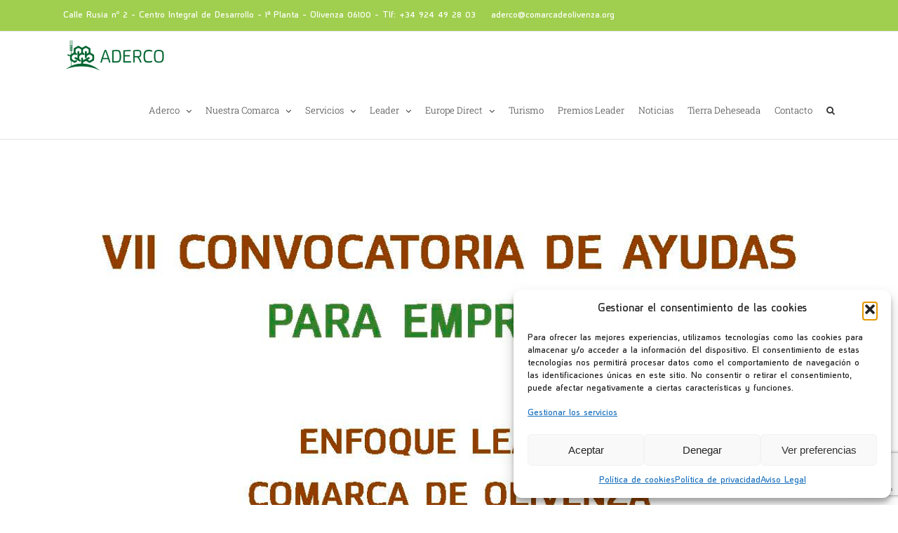

--- FILE ---
content_type: text/html; charset=UTF-8
request_url: https://comarcadeolivenza.org/charla-informativa-sobre-ayudas-leader-en-almendral/
body_size: 15869
content:
<!DOCTYPE html>
<html class="avada-html-layout-wide avada-html-header-position-top" lang="es" prefix="og: http://ogp.me/ns# fb: http://ogp.me/ns/fb#">
<head>
	<meta http-equiv="X-UA-Compatible" content="IE=edge" />
	<meta http-equiv="Content-Type" content="text/html; charset=utf-8"/>
	<meta name="viewport" content="width=device-width, initial-scale=1" />
	<title>Charla informativa sobre ayudas LEADER en Almendral &#8211; ADERCO</title>
<meta name='robots' content='max-image-preview:large' />
<link rel="alternate" type="application/rss+xml" title="ADERCO &raquo; Feed" href="https://comarcadeolivenza.org/feed/" />
					<link rel="shortcut icon" href="https://comarcadeolivenza.org/wp-content/uploads/2022/05/favicon64.png" type="image/x-icon" />
		
					<!-- Apple Touch Icon -->
			<link rel="apple-touch-icon" sizes="180x180" href="https://comarcadeolivenza.org/wp-content/uploads/2022/05/favicon180.png">
		
					<!-- Android Icon -->
			<link rel="icon" sizes="192x192" href="https://comarcadeolivenza.org/wp-content/uploads/2022/05/favicon192.png">
		
					<!-- MS Edge Icon -->
			<meta name="msapplication-TileImage" content="https://comarcadeolivenza.org/wp-content/uploads/2022/05/favicon270.png">
									<meta name="description" content="El próximo miércoles, 2 de agosto, ADERCO celebrará una charla informativa sobre la nueva convocatoria de ayudas para empresas y emprendedor@s en la Biblioteca Pública &quot;Ramón Carande&quot; de Almendral a partir de las 20.30.

Como ya hemos informado, se acaba de abrir la VII Convocatoria de ayudas LEADER que se mantendrá abierta hasta"/>
				
		<meta property="og:locale" content="es_ES"/>
		<meta property="og:type" content="article"/>
		<meta property="og:site_name" content="ADERCO"/>
		<meta property="og:title" content="  Charla informativa sobre ayudas LEADER en Almendral"/>
				<meta property="og:description" content="El próximo miércoles, 2 de agosto, ADERCO celebrará una charla informativa sobre la nueva convocatoria de ayudas para empresas y emprendedor@s en la Biblioteca Pública &quot;Ramón Carande&quot; de Almendral a partir de las 20.30.

Como ya hemos informado, se acaba de abrir la VII Convocatoria de ayudas LEADER que se mantendrá abierta hasta"/>
				<meta property="og:url" content="https://comarcadeolivenza.org/charla-informativa-sobre-ayudas-leader-en-almendral/"/>
										<meta property="article:published_time" content="2023-07-27T12:30:13+01:00"/>
							<meta property="article:modified_time" content="2023-07-27T11:22:42+01:00"/>
								<meta name="author" content="ADERCO / ED Extremadura - CEIPREX"/>
								<meta property="og:image" content="https://comarcadeolivenza.org/wp-content/uploads/2023/07/cartel-charla-ayudas-leader-2023_Almendral.jpg"/>
		<meta property="og:image:width" content="1123"/>
		<meta property="og:image:height" content="1588"/>
		<meta property="og:image:type" content="image/jpeg"/>
				<script type="text/javascript">
/* <![CDATA[ */
window._wpemojiSettings = {"baseUrl":"https:\/\/s.w.org\/images\/core\/emoji\/15.0.3\/72x72\/","ext":".png","svgUrl":"https:\/\/s.w.org\/images\/core\/emoji\/15.0.3\/svg\/","svgExt":".svg","source":{"concatemoji":"https:\/\/comarcadeolivenza.org\/wp-includes\/js\/wp-emoji-release.min.js?ver=6.7"}};
/*! This file is auto-generated */
!function(i,n){var o,s,e;function c(e){try{var t={supportTests:e,timestamp:(new Date).valueOf()};sessionStorage.setItem(o,JSON.stringify(t))}catch(e){}}function p(e,t,n){e.clearRect(0,0,e.canvas.width,e.canvas.height),e.fillText(t,0,0);var t=new Uint32Array(e.getImageData(0,0,e.canvas.width,e.canvas.height).data),r=(e.clearRect(0,0,e.canvas.width,e.canvas.height),e.fillText(n,0,0),new Uint32Array(e.getImageData(0,0,e.canvas.width,e.canvas.height).data));return t.every(function(e,t){return e===r[t]})}function u(e,t,n){switch(t){case"flag":return n(e,"\ud83c\udff3\ufe0f\u200d\u26a7\ufe0f","\ud83c\udff3\ufe0f\u200b\u26a7\ufe0f")?!1:!n(e,"\ud83c\uddfa\ud83c\uddf3","\ud83c\uddfa\u200b\ud83c\uddf3")&&!n(e,"\ud83c\udff4\udb40\udc67\udb40\udc62\udb40\udc65\udb40\udc6e\udb40\udc67\udb40\udc7f","\ud83c\udff4\u200b\udb40\udc67\u200b\udb40\udc62\u200b\udb40\udc65\u200b\udb40\udc6e\u200b\udb40\udc67\u200b\udb40\udc7f");case"emoji":return!n(e,"\ud83d\udc26\u200d\u2b1b","\ud83d\udc26\u200b\u2b1b")}return!1}function f(e,t,n){var r="undefined"!=typeof WorkerGlobalScope&&self instanceof WorkerGlobalScope?new OffscreenCanvas(300,150):i.createElement("canvas"),a=r.getContext("2d",{willReadFrequently:!0}),o=(a.textBaseline="top",a.font="600 32px Arial",{});return e.forEach(function(e){o[e]=t(a,e,n)}),o}function t(e){var t=i.createElement("script");t.src=e,t.defer=!0,i.head.appendChild(t)}"undefined"!=typeof Promise&&(o="wpEmojiSettingsSupports",s=["flag","emoji"],n.supports={everything:!0,everythingExceptFlag:!0},e=new Promise(function(e){i.addEventListener("DOMContentLoaded",e,{once:!0})}),new Promise(function(t){var n=function(){try{var e=JSON.parse(sessionStorage.getItem(o));if("object"==typeof e&&"number"==typeof e.timestamp&&(new Date).valueOf()<e.timestamp+604800&&"object"==typeof e.supportTests)return e.supportTests}catch(e){}return null}();if(!n){if("undefined"!=typeof Worker&&"undefined"!=typeof OffscreenCanvas&&"undefined"!=typeof URL&&URL.createObjectURL&&"undefined"!=typeof Blob)try{var e="postMessage("+f.toString()+"("+[JSON.stringify(s),u.toString(),p.toString()].join(",")+"));",r=new Blob([e],{type:"text/javascript"}),a=new Worker(URL.createObjectURL(r),{name:"wpTestEmojiSupports"});return void(a.onmessage=function(e){c(n=e.data),a.terminate(),t(n)})}catch(e){}c(n=f(s,u,p))}t(n)}).then(function(e){for(var t in e)n.supports[t]=e[t],n.supports.everything=n.supports.everything&&n.supports[t],"flag"!==t&&(n.supports.everythingExceptFlag=n.supports.everythingExceptFlag&&n.supports[t]);n.supports.everythingExceptFlag=n.supports.everythingExceptFlag&&!n.supports.flag,n.DOMReady=!1,n.readyCallback=function(){n.DOMReady=!0}}).then(function(){return e}).then(function(){var e;n.supports.everything||(n.readyCallback(),(e=n.source||{}).concatemoji?t(e.concatemoji):e.wpemoji&&e.twemoji&&(t(e.twemoji),t(e.wpemoji)))}))}((window,document),window._wpemojiSettings);
/* ]]> */
</script>
<style id='wp-emoji-styles-inline-css' type='text/css'>

	img.wp-smiley, img.emoji {
		display: inline !important;
		border: none !important;
		box-shadow: none !important;
		height: 1em !important;
		width: 1em !important;
		margin: 0 0.07em !important;
		vertical-align: -0.1em !important;
		background: none !important;
		padding: 0 !important;
	}
</style>
<link rel='stylesheet' id='cmplz-general-css' href='https://comarcadeolivenza.org/wp-content/plugins/complianz-gdpr/assets/css/cookieblocker.min.css?ver=1763634811' type='text/css' media='all' />
<link rel='stylesheet' id='fusion-dynamic-css-css' href='https://comarcadeolivenza.org/wp-content/uploads/fusion-styles/7ed1459e11e4f7bbb94be4fecbc1a8d3.min.css?ver=3.11.11' type='text/css' media='all' />
<script type="text/javascript" src="https://comarcadeolivenza.org/wp-includes/js/jquery/jquery.min.js?ver=3.7.1" id="jquery-core-js"></script>
<script type="text/javascript" src="//comarcadeolivenza.org/wp-content/plugins/revslider/sr6/assets/js/rbtools.min.js?ver=6.7.20" async id="tp-tools-js"></script>
<script type="text/javascript" src="//comarcadeolivenza.org/wp-content/plugins/revslider/sr6/assets/js/rs6.min.js?ver=6.7.20" async id="revmin-js"></script>
<link rel="https://api.w.org/" href="https://comarcadeolivenza.org/wp-json/" /><link rel="alternate" title="JSON" type="application/json" href="https://comarcadeolivenza.org/wp-json/wp/v2/posts/15033" /><link rel="EditURI" type="application/rsd+xml" title="RSD" href="https://comarcadeolivenza.org/xmlrpc.php?rsd" />
<meta name="generator" content="WordPress 6.7" />
<link rel="canonical" href="https://comarcadeolivenza.org/charla-informativa-sobre-ayudas-leader-en-almendral/" />
<link rel='shortlink' href='https://comarcadeolivenza.org/?p=15033' />
<link rel="alternate" title="oEmbed (JSON)" type="application/json+oembed" href="https://comarcadeolivenza.org/wp-json/oembed/1.0/embed?url=https%3A%2F%2Fcomarcadeolivenza.org%2Fcharla-informativa-sobre-ayudas-leader-en-almendral%2F" />
<link rel="alternate" title="oEmbed (XML)" type="text/xml+oembed" href="https://comarcadeolivenza.org/wp-json/oembed/1.0/embed?url=https%3A%2F%2Fcomarcadeolivenza.org%2Fcharla-informativa-sobre-ayudas-leader-en-almendral%2F&#038;format=xml" />
			<style>.cmplz-hidden {
					display: none !important;
				}</style><style type="text/css" id="css-fb-visibility">@media screen and (max-width: 640px){.fusion-no-small-visibility{display:none !important;}body .sm-text-align-center{text-align:center !important;}body .sm-text-align-left{text-align:left !important;}body .sm-text-align-right{text-align:right !important;}body .sm-flex-align-center{justify-content:center !important;}body .sm-flex-align-flex-start{justify-content:flex-start !important;}body .sm-flex-align-flex-end{justify-content:flex-end !important;}body .sm-mx-auto{margin-left:auto !important;margin-right:auto !important;}body .sm-ml-auto{margin-left:auto !important;}body .sm-mr-auto{margin-right:auto !important;}body .fusion-absolute-position-small{position:absolute;top:auto;width:100%;}.awb-sticky.awb-sticky-small{ position: sticky; top: var(--awb-sticky-offset,0); }}@media screen and (min-width: 641px) and (max-width: 1024px){.fusion-no-medium-visibility{display:none !important;}body .md-text-align-center{text-align:center !important;}body .md-text-align-left{text-align:left !important;}body .md-text-align-right{text-align:right !important;}body .md-flex-align-center{justify-content:center !important;}body .md-flex-align-flex-start{justify-content:flex-start !important;}body .md-flex-align-flex-end{justify-content:flex-end !important;}body .md-mx-auto{margin-left:auto !important;margin-right:auto !important;}body .md-ml-auto{margin-left:auto !important;}body .md-mr-auto{margin-right:auto !important;}body .fusion-absolute-position-medium{position:absolute;top:auto;width:100%;}.awb-sticky.awb-sticky-medium{ position: sticky; top: var(--awb-sticky-offset,0); }}@media screen and (min-width: 1025px){.fusion-no-large-visibility{display:none !important;}body .lg-text-align-center{text-align:center !important;}body .lg-text-align-left{text-align:left !important;}body .lg-text-align-right{text-align:right !important;}body .lg-flex-align-center{justify-content:center !important;}body .lg-flex-align-flex-start{justify-content:flex-start !important;}body .lg-flex-align-flex-end{justify-content:flex-end !important;}body .lg-mx-auto{margin-left:auto !important;margin-right:auto !important;}body .lg-ml-auto{margin-left:auto !important;}body .lg-mr-auto{margin-right:auto !important;}body .fusion-absolute-position-large{position:absolute;top:auto;width:100%;}.awb-sticky.awb-sticky-large{ position: sticky; top: var(--awb-sticky-offset,0); }}</style><meta name="generator" content="Powered by Slider Revolution 6.7.20 - responsive, Mobile-Friendly Slider Plugin for WordPress with comfortable drag and drop interface." />
<script>function setREVStartSize(e){
			//window.requestAnimationFrame(function() {
				window.RSIW = window.RSIW===undefined ? window.innerWidth : window.RSIW;
				window.RSIH = window.RSIH===undefined ? window.innerHeight : window.RSIH;
				try {
					var pw = document.getElementById(e.c).parentNode.offsetWidth,
						newh;
					pw = pw===0 || isNaN(pw) || (e.l=="fullwidth" || e.layout=="fullwidth") ? window.RSIW : pw;
					e.tabw = e.tabw===undefined ? 0 : parseInt(e.tabw);
					e.thumbw = e.thumbw===undefined ? 0 : parseInt(e.thumbw);
					e.tabh = e.tabh===undefined ? 0 : parseInt(e.tabh);
					e.thumbh = e.thumbh===undefined ? 0 : parseInt(e.thumbh);
					e.tabhide = e.tabhide===undefined ? 0 : parseInt(e.tabhide);
					e.thumbhide = e.thumbhide===undefined ? 0 : parseInt(e.thumbhide);
					e.mh = e.mh===undefined || e.mh=="" || e.mh==="auto" ? 0 : parseInt(e.mh,0);
					if(e.layout==="fullscreen" || e.l==="fullscreen")
						newh = Math.max(e.mh,window.RSIH);
					else{
						e.gw = Array.isArray(e.gw) ? e.gw : [e.gw];
						for (var i in e.rl) if (e.gw[i]===undefined || e.gw[i]===0) e.gw[i] = e.gw[i-1];
						e.gh = e.el===undefined || e.el==="" || (Array.isArray(e.el) && e.el.length==0)? e.gh : e.el;
						e.gh = Array.isArray(e.gh) ? e.gh : [e.gh];
						for (var i in e.rl) if (e.gh[i]===undefined || e.gh[i]===0) e.gh[i] = e.gh[i-1];
											
						var nl = new Array(e.rl.length),
							ix = 0,
							sl;
						e.tabw = e.tabhide>=pw ? 0 : e.tabw;
						e.thumbw = e.thumbhide>=pw ? 0 : e.thumbw;
						e.tabh = e.tabhide>=pw ? 0 : e.tabh;
						e.thumbh = e.thumbhide>=pw ? 0 : e.thumbh;
						for (var i in e.rl) nl[i] = e.rl[i]<window.RSIW ? 0 : e.rl[i];
						sl = nl[0];
						for (var i in nl) if (sl>nl[i] && nl[i]>0) { sl = nl[i]; ix=i;}
						var m = pw>(e.gw[ix]+e.tabw+e.thumbw) ? 1 : (pw-(e.tabw+e.thumbw)) / (e.gw[ix]);
						newh =  (e.gh[ix] * m) + (e.tabh + e.thumbh);
					}
					var el = document.getElementById(e.c);
					if (el!==null && el) el.style.height = newh+"px";
					el = document.getElementById(e.c+"_wrapper");
					if (el!==null && el) {
						el.style.height = newh+"px";
						el.style.display = "block";
					}
				} catch(e){
					console.log("Failure at Presize of Slider:" + e)
				}
			//});
		  };</script>
		<script type="text/javascript">
			var doc = document.documentElement;
			doc.setAttribute( 'data-useragent', navigator.userAgent );
		</script>
		
	</head>

<body data-cmplz=2 class="post-template-default single single-post postid-15033 single-format-standard fusion-image-hovers fusion-pagination-sizing fusion-button_type-flat fusion-button_span-no fusion-button_gradient-linear avada-image-rollover-circle-yes avada-image-rollover-yes avada-image-rollover-direction-left fusion-body ltr fusion-sticky-header no-tablet-sticky-header no-mobile-sticky-header no-mobile-slidingbar avada-has-rev-slider-styles fusion-disable-outline fusion-sub-menu-fade mobile-logo-pos-left layout-wide-mode avada-has-boxed-modal-shadow-none layout-scroll-offset-full avada-has-zero-margin-offset-top fusion-top-header menu-text-align-left mobile-menu-design-modern fusion-show-pagination-text fusion-header-layout-v3 avada-responsive avada-footer-fx-none avada-menu-highlight-style-bar fusion-search-form-classic fusion-main-menu-search-overlay fusion-avatar-square avada-dropdown-styles avada-blog-layout-grid avada-blog-archive-layout-grid avada-header-shadow-no avada-menu-icon-position-left avada-has-megamenu-shadow avada-has-mainmenu-dropdown-divider avada-has-main-nav-search-icon avada-has-breadcrumb-mobile-hidden avada-has-titlebar-hide avada-has-pagination-padding avada-flyout-menu-direction-fade avada-ec-views-v1" data-awb-post-id="15033">
		<a class="skip-link screen-reader-text" href="#content">Saltar al contenido</a>

	<div id="boxed-wrapper">
		
		<div id="wrapper" class="fusion-wrapper">
			<div id="home" style="position:relative;top:-1px;"></div>
							
					
			<header class="fusion-header-wrapper">
				<div class="fusion-header-v3 fusion-logo-alignment fusion-logo-left fusion-sticky-menu- fusion-sticky-logo-1 fusion-mobile-logo-1  fusion-mobile-menu-design-modern">
					
<div class="fusion-secondary-header">
	<div class="fusion-row">
					<div class="fusion-alignleft">
				<div class="fusion-contact-info"><span class="fusion-contact-info-phone-number">Calle Rusia nº 2 - Centro Integral de Desarrollo -  1ª Planta - Olivenza 06100 - Tlf: +34 924 49 28 03</span><span class="fusion-header-separator">|</span><span class="fusion-contact-info-email-address"><a href="mailto:ader&#99;o&#64;co&#109;&#97;&#114;cad&#101;&#111;&#108;&#105;&#118;&#101;nz&#97;&#46;org">ader&#99;o&#64;co&#109;&#97;&#114;cad&#101;&#111;&#108;&#105;&#118;&#101;nz&#97;&#46;org</a></span></div>			</div>
							<div class="fusion-alignright">
				<nav class="fusion-secondary-menu" role="navigation" aria-label="Menú secundario"></nav>			</div>
			</div>
</div>
<div class="fusion-header-sticky-height"></div>
<div class="fusion-header">
	<div class="fusion-row">
					<div class="fusion-logo" data-margin-top="10px" data-margin-bottom="10px" data-margin-left="0px" data-margin-right="0px">
			<a class="fusion-logo-link"  href="https://comarcadeolivenza.org/" >

						<!-- standard logo -->
			<img src="https://comarcadeolivenza.org/wp-content/uploads/2019/09/logo-aderco-vertical-menu050.png" srcset="https://comarcadeolivenza.org/wp-content/uploads/2019/09/logo-aderco-vertical-menu050.png 1x, https://comarcadeolivenza.org/wp-content/uploads/2018/07/logo-aderco-vertical-menu.png 2x" width="149" height="49" style="max-height:49px;height:auto;" alt="ADERCO Logo" data-retina_logo_url="https://comarcadeolivenza.org/wp-content/uploads/2018/07/logo-aderco-vertical-menu.png" class="fusion-standard-logo" />

											<!-- mobile logo -->
				<img src="https://comarcadeolivenza.org/wp-content/uploads/2019/09/logo-aderco-vertical-menu050.png" srcset="https://comarcadeolivenza.org/wp-content/uploads/2019/09/logo-aderco-vertical-menu050.png 1x, https://comarcadeolivenza.org/wp-content/uploads/2018/07/logo-aderco-vertical-menu.png 2x" width="149" height="49" style="max-height:49px;height:auto;" alt="ADERCO Logo" data-retina_logo_url="https://comarcadeolivenza.org/wp-content/uploads/2018/07/logo-aderco-vertical-menu.png" class="fusion-mobile-logo" />
			
											<!-- sticky header logo -->
				<img src="https://comarcadeolivenza.org/wp-content/uploads/2019/09/logo-aderco-vertical-menu050.png" srcset="https://comarcadeolivenza.org/wp-content/uploads/2019/09/logo-aderco-vertical-menu050.png 1x, https://comarcadeolivenza.org/wp-content/uploads/2018/07/logo-aderco-vertical-menu.png 2x" width="149" height="49" style="max-height:49px;height:auto;" alt="ADERCO Logo" data-retina_logo_url="https://comarcadeolivenza.org/wp-content/uploads/2018/07/logo-aderco-vertical-menu.png" class="fusion-sticky-logo" />
					</a>
		</div>		<nav class="fusion-main-menu" aria-label="Menú principal"><div class="fusion-overlay-search">		<form role="search" class="searchform fusion-search-form  fusion-search-form-classic" method="get" action="https://comarcadeolivenza.org/">
			<div class="fusion-search-form-content">

				
				<div class="fusion-search-field search-field">
					<label><span class="screen-reader-text">Buscar:</span>
													<input type="search" value="" name="s" class="s" placeholder="Buscar..." required aria-required="true" aria-label="Buscar..."/>
											</label>
				</div>
				<div class="fusion-search-button search-button">
					<input type="submit" class="fusion-search-submit searchsubmit" aria-label="Buscar" value="&#xf002;" />
									</div>

				
			</div>


			
		</form>
		<div class="fusion-search-spacer"></div><a href="#" role="button" aria-label="Close Search" class="fusion-close-search"></a></div><ul id="menu-principal" class="fusion-menu"><li  id="menu-item-46"  class="menu-item menu-item-type-post_type menu-item-object-page menu-item-has-children menu-item-46 fusion-dropdown-menu"  data-item-id="46"><a  href="https://comarcadeolivenza.org/somos/" class="fusion-bar-highlight"><span class="menu-text">Aderco</span> <span class="fusion-caret"><i class="fusion-dropdown-indicator" aria-hidden="true"></i></span></a><ul class="sub-menu"><li  id="menu-item-11898"  class="menu-item menu-item-type-custom menu-item-object-custom menu-item-11898 fusion-dropdown-submenu" ><a  href="/somos/#quienessomos" class="fusion-bar-highlight"><span>¿Quienes somos?</span></a></li><li  id="menu-item-11947"  class="menu-item menu-item-type-custom menu-item-object-custom menu-item-11947 fusion-dropdown-submenu" ><a  href="/somos/#objetivos" class="fusion-bar-highlight"><span>Objetivos</span></a></li><li  id="menu-item-11948"  class="menu-item menu-item-type-custom menu-item-object-custom menu-item-11948 fusion-dropdown-submenu" ><a  href="/somos/#estructura" class="fusion-bar-highlight"><span>Estructura</span></a></li><li  id="menu-item-11949"  class="menu-item menu-item-type-custom menu-item-object-custom menu-item-11949 fusion-dropdown-submenu" ><a  href="/somos/#estatutos" class="fusion-bar-highlight"><span>Estatutos y régimen interno</span></a></li><li  id="menu-item-11950"  class="menu-item menu-item-type-custom menu-item-object-custom menu-item-11950 fusion-dropdown-submenu" ><a  href="/somos/#ambito" class="fusion-bar-highlight"><span>Ámbito de actuación</span></a></li><li  id="menu-item-14849"  class="menu-item menu-item-type-post_type menu-item-object-page menu-item-14849 fusion-dropdown-submenu" ><a  href="https://comarcadeolivenza.org/perfil-del-contratante/" class="fusion-bar-highlight"><span>Perfil del contratante</span></a></li><li  id="menu-item-15667"  class="menu-item menu-item-type-custom menu-item-object-custom menu-item-15667 fusion-dropdown-submenu" ><a  href="https://aderco.sedelectronica.es/" class="fusion-bar-highlight"><span>Sede Electrónica</span></a></li><li  id="menu-item-11952"  class="menu-item menu-item-type-custom menu-item-object-custom menu-item-11952 fusion-dropdown-submenu" ><a  href="/somos/#contacto" class="fusion-bar-highlight"><span>Contacto</span></a></li></ul></li><li  id="menu-item-165"  class="menu-item menu-item-type-post_type menu-item-object-page menu-item-has-children menu-item-165 fusion-dropdown-menu"  data-item-id="165"><a  href="https://comarcadeolivenza.org/nuestra-comarca/" class="fusion-bar-highlight"><span class="menu-text">Nuestra Comarca</span> <span class="fusion-caret"><i class="fusion-dropdown-indicator" aria-hidden="true"></i></span></a><ul class="sub-menu"><li  id="menu-item-12055"  class="menu-item menu-item-type-custom menu-item-object-custom menu-item-12055 fusion-dropdown-submenu" ><a  href="/nuestra-comarca/#descripcion" class="fusion-bar-highlight"><span>Descripción</span></a></li><li  id="menu-item-12056"  class="menu-item menu-item-type-custom menu-item-object-custom menu-item-12056 fusion-dropdown-submenu" ><a  href="/nuestra-comarca/#municipios" class="fusion-bar-highlight"><span>Municipios</span></a></li><li  id="menu-item-12057"  class="menu-item menu-item-type-custom menu-item-object-custom menu-item-12057 fusion-dropdown-submenu" ><a  href="/nuestra-comarca/#mapa" class="fusion-bar-highlight"><span>Mapa</span></a></li><li  id="menu-item-12058"  class="menu-item menu-item-type-custom menu-item-object-custom menu-item-12058 fusion-dropdown-submenu" ><a  href="/nuestra-comarca/#naturaleza" class="fusion-bar-highlight"><span>Naturaleza</span></a></li><li  id="menu-item-12059"  class="menu-item menu-item-type-custom menu-item-object-custom menu-item-12059 fusion-dropdown-submenu" ><a  href="/nuestra-comarca/#cultura" class="fusion-bar-highlight"><span>Cultura</span></a></li></ul></li><li  id="menu-item-51"  class="menu-item menu-item-type-post_type menu-item-object-page menu-item-has-children menu-item-51 fusion-dropdown-menu"  data-item-id="51"><a  href="https://comarcadeolivenza.org/servicios/" class="fusion-bar-highlight"><span class="menu-text">Servicios</span> <span class="fusion-caret"><i class="fusion-dropdown-indicator" aria-hidden="true"></i></span></a><ul class="sub-menu"><li  id="menu-item-12135"  class="menu-item menu-item-type-custom menu-item-object-custom menu-item-12135 fusion-dropdown-submenu" ><a  href="/servicios/#servicios-generales" class="fusion-bar-highlight"><span>Servicios generales</span></a></li><li  id="menu-item-12136"  class="menu-item menu-item-type-custom menu-item-object-custom menu-item-12136 fusion-dropdown-submenu" ><a  href="/servicios/#cae" class="fusion-bar-highlight"><span>Centro Asesoramiento Empresarial</span></a></li></ul></li><li  id="menu-item-12463"  class="menu-item menu-item-type-custom menu-item-object-custom menu-item-has-children menu-item-12463 fusion-dropdown-menu"  data-item-id="12463"><a  href="https://comarcadeolivenza.org/servicios/leader/presentacion/" class="fusion-bar-highlight"><span class="menu-text">Leader</span> <span class="fusion-caret"><i class="fusion-dropdown-indicator" aria-hidden="true"></i></span></a><ul class="sub-menu"><li  id="menu-item-12221"  class="menu-item menu-item-type-post_type menu-item-object-page menu-item-12221 fusion-dropdown-submenu" ><a  href="https://comarcadeolivenza.org/servicios/leader/presentacion/" class="fusion-bar-highlight"><span>Presentación</span></a></li><li  id="menu-item-14876"  class="menu-item menu-item-type-post_type menu-item-object-page menu-item-14876 fusion-dropdown-submenu" ><a  href="https://comarcadeolivenza.org/edpl-2023-2027/" class="fusion-bar-highlight"><span>EDPL 2023-2027</span></a></li><li  id="menu-item-12222"  class="menu-item menu-item-type-post_type menu-item-object-page menu-item-12222 fusion-dropdown-submenu" ><a  href="https://comarcadeolivenza.org/servicios/leader/convocatoria/" class="fusion-bar-highlight"><span>Convocatorias</span></a></li><li  id="menu-item-12490"  class="menu-item menu-item-type-custom menu-item-object-custom menu-item-has-children menu-item-12490 fusion-dropdown-submenu" ><a  href="http://comarcadeolivenza.org/comunitaria/" class="fusion-bar-highlight"><span>Legislación</span> <span class="fusion-caret"><i class="fusion-dropdown-indicator" aria-hidden="true"></i></span></a><ul class="sub-menu"><li  id="menu-item-12255"  class="menu-item menu-item-type-post_type menu-item-object-page menu-item-12255" ><a  href="https://comarcadeolivenza.org/comunitaria/" class="fusion-bar-highlight"><span>Comunitaria</span></a></li><li  id="menu-item-12256"  class="menu-item menu-item-type-post_type menu-item-object-page menu-item-12256" ><a  href="https://comarcadeolivenza.org/nacional/" class="fusion-bar-highlight"><span>Nacional</span></a></li><li  id="menu-item-12257"  class="menu-item menu-item-type-post_type menu-item-object-page menu-item-12257" ><a  href="https://comarcadeolivenza.org/autonomica/" class="fusion-bar-highlight"><span>Autonómica</span></a></li><li  id="menu-item-12258"  class="menu-item menu-item-type-post_type menu-item-object-page menu-item-12258" ><a  href="https://comarcadeolivenza.org/otra-normativa/" class="fusion-bar-highlight"><span>Otra normativa</span></a></li></ul></li><li  id="menu-item-12225"  class="menu-item menu-item-type-post_type menu-item-object-page menu-item-12225 fusion-dropdown-submenu" ><a  href="https://comarcadeolivenza.org/servicios/leader/informe-tecnico/" class="fusion-bar-highlight"><span>Informe Técnico</span></a></li><li  id="menu-item-12226"  class="menu-item menu-item-type-post_type menu-item-object-page menu-item-12226 fusion-dropdown-submenu" ><a  href="https://comarcadeolivenza.org/servicios/leader/resolucion-contrato/" class="fusion-bar-highlight"><span>Resolución/Contrato</span></a></li><li  id="menu-item-12227"  class="menu-item menu-item-type-post_type menu-item-object-page menu-item-12227 fusion-dropdown-submenu" ><a  href="https://comarcadeolivenza.org/servicios/leader/justificacion-pago/" class="fusion-bar-highlight"><span>Justificación/Pago</span></a></li><li  id="menu-item-12228"  class="menu-item menu-item-type-post_type menu-item-object-page menu-item-12228 fusion-dropdown-submenu" ><a  href="https://comarcadeolivenza.org/servicios/leader/seguimiento/" class="fusion-bar-highlight"><span>Seguimiento</span></a></li></ul></li><li  id="menu-item-12512"  class="menu-item menu-item-type-custom menu-item-object-custom menu-item-has-children menu-item-12512 fusion-dropdown-menu"  data-item-id="12512"><a  href="http://comarcadeolivenza.org/europa/" class="fusion-bar-highlight"><span class="menu-text">Europe Direct</span> <span class="fusion-caret"><i class="fusion-dropdown-indicator" aria-hidden="true"></i></span></a><ul class="sub-menu"><li  id="menu-item-13477"  class="menu-item menu-item-type-post_type menu-item-object-page menu-item-13477 fusion-dropdown-submenu" ><a  href="https://comarcadeolivenza.org/europa/" class="fusion-bar-highlight"><span>Presentación</span></a></li><li  id="menu-item-12492"  class="menu-item menu-item-type-custom menu-item-object-custom menu-item-has-children menu-item-12492 fusion-dropdown-submenu" ><a  href="http://comarcadeolivenza.org/respuesta-a-consultas/" class="fusion-bar-highlight"><span>Servicios</span> <span class="fusion-caret"><i class="fusion-dropdown-indicator" aria-hidden="true"></i></span></a><ul class="sub-menu"><li  id="menu-item-12505"  class="menu-item menu-item-type-post_type menu-item-object-page menu-item-12505" ><a  href="https://comarcadeolivenza.org/respuesta-a-consultas/" class="fusion-bar-highlight"><span>Respuesta a consultas</span></a></li><li  id="menu-item-12530"  class="menu-item menu-item-type-post_type menu-item-object-page menu-item-12530" ><a  href="https://comarcadeolivenza.org/publicaciones/" class="fusion-bar-highlight"><span>Publicaciones</span></a></li><li  id="menu-item-12535"  class="menu-item menu-item-type-post_type menu-item-object-page menu-item-12535" ><a  href="https://comarcadeolivenza.org/busqueda-de-socios/" class="fusion-bar-highlight"><span>Búsqueda de socios</span></a></li><li  id="menu-item-12540"  class="menu-item menu-item-type-post_type menu-item-object-page menu-item-12540" ><a  href="https://comarcadeolivenza.org/difusion-convocatorias-de-ayudas/" class="fusion-bar-highlight"><span>Difusión convocatorias de ayudas</span></a></li></ul></li><li  id="menu-item-13468"  class="menu-item menu-item-type-post_type menu-item-object-page menu-item-13468 fusion-dropdown-submenu" ><a  href="https://comarcadeolivenza.org/noticias-europeas-2/" class="fusion-bar-highlight"><span>Noticias Europeas</span></a></li><li  id="menu-item-13450"  class="menu-item menu-item-type-post_type menu-item-object-page menu-item-13450 fusion-dropdown-submenu" ><a  href="https://comarcadeolivenza.org/espacio-virtual-transfronterizo/" class="fusion-bar-highlight"><span>Espacio virtual Transfronterizo</span></a></li><li  id="menu-item-12562"  class="menu-item menu-item-type-post_type menu-item-object-page menu-item-12562 fusion-dropdown-submenu" ><a  href="https://comarcadeolivenza.org/publicaciones-pdf/" class="fusion-bar-highlight"><span>Publicaciones PDF</span></a></li></ul></li><li  id="menu-item-12460"  class="menu-item menu-item-type-custom menu-item-object-custom menu-item-12460"  data-item-id="12460"><a  href="https://turismo.comarcadeolivenza.org/" class="fusion-bar-highlight"><span class="menu-text">Turismo</span></a></li><li  id="menu-item-16372"  class="menu-item menu-item-type-post_type menu-item-object-page menu-item-16372"  data-item-id="16372"><a  href="https://comarcadeolivenza.org/premios-leader/" class="fusion-bar-highlight"><span class="menu-text">Premios Leader</span></a></li><li  id="menu-item-13473"  class="menu-item menu-item-type-post_type menu-item-object-page menu-item-13473"  data-item-id="13473"><a  href="https://comarcadeolivenza.org/noticias/" class="fusion-bar-highlight"><span class="menu-text">Noticias</span></a></li><li  id="menu-item-16345"  class="menu-item menu-item-type-custom menu-item-object-custom menu-item-16345"  data-item-id="16345"><a  href="https://tierradeheseada.com/" class="fusion-bar-highlight"><span class="menu-text">Tierra Deheseada</span></a></li><li  id="menu-item-12123"  class="menu-item menu-item-type-post_type menu-item-object-page menu-item-12123"  data-item-id="12123"><a  href="https://comarcadeolivenza.org/contacto-2/" class="fusion-bar-highlight"><span class="menu-text">Contacto</span></a></li><li class="fusion-custom-menu-item fusion-main-menu-search fusion-search-overlay"><a class="fusion-main-menu-icon fusion-bar-highlight" href="#" aria-label="Buscar" data-title="Buscar" title="Buscar" role="button" aria-expanded="false"></a></li></ul></nav>	<div class="fusion-mobile-menu-icons">
							<a href="#" class="fusion-icon awb-icon-bars" aria-label="Alternar menú móvil" aria-expanded="false"></a>
		
		
		
			</div>

<nav class="fusion-mobile-nav-holder fusion-mobile-menu-text-align-left" aria-label="Main Menu Mobile"></nav>

					</div>
</div>
				</div>
				<div class="fusion-clearfix"></div>
			</header>
								
							<div id="sliders-container" class="fusion-slider-visibility">
					</div>
				
					
							
			
						<main id="main" class="clearfix ">
				<div class="fusion-row" style="">

<section id="content" style="width: 100%;">
	
					<article id="post-15033" class="post post-15033 type-post status-publish format-standard has-post-thumbnail hentry category-destacadas">
						
														<div class="fusion-flexslider flexslider fusion-flexslider-loading post-slideshow fusion-post-slideshow">
				<ul class="slides">
																<li>
																																<a href="https://comarcadeolivenza.org/wp-content/uploads/2023/07/cartel-charla-ayudas-leader-2023_Almendral.jpg" data-rel="iLightbox[gallery15033]" title="" data-title="cartel charla ayudas leader 2023_Almendral" data-caption="" aria-label="cartel charla ayudas leader 2023_Almendral">
										<span class="screen-reader-text">Ver imagen más grande</span>
										<img width="1123" height="1588" src="https://comarcadeolivenza.org/wp-content/uploads/2023/07/cartel-charla-ayudas-leader-2023_Almendral.jpg" class="attachment-full size-full lazyload wp-post-image" alt="" decoding="async" fetchpriority="high" srcset="data:image/svg+xml,%3Csvg%20xmlns%3D%27http%3A%2F%2Fwww.w3.org%2F2000%2Fsvg%27%20width%3D%271123%27%20height%3D%271588%27%20viewBox%3D%270%200%201123%201588%27%3E%3Crect%20width%3D%271123%27%20height%3D%271588%27%20fill-opacity%3D%220%22%2F%3E%3C%2Fsvg%3E" data-orig-src="https://comarcadeolivenza.org/wp-content/uploads/2023/07/cartel-charla-ayudas-leader-2023_Almendral.jpg" data-srcset="https://comarcadeolivenza.org/wp-content/uploads/2023/07/cartel-charla-ayudas-leader-2023_Almendral-200x283.jpg 200w, https://comarcadeolivenza.org/wp-content/uploads/2023/07/cartel-charla-ayudas-leader-2023_Almendral-400x566.jpg 400w, https://comarcadeolivenza.org/wp-content/uploads/2023/07/cartel-charla-ayudas-leader-2023_Almendral-600x848.jpg 600w, https://comarcadeolivenza.org/wp-content/uploads/2023/07/cartel-charla-ayudas-leader-2023_Almendral-800x1131.jpg 800w, https://comarcadeolivenza.org/wp-content/uploads/2023/07/cartel-charla-ayudas-leader-2023_Almendral.jpg 1123w" data-sizes="auto" />									</a>
																					</li>

																																																																																																															</ul>
			</div>
						
															<h1 class="entry-title fusion-post-title">Charla informativa sobre ayudas LEADER en Almendral</h1>										<div class="post-content">
				<p>El próximo miércoles, 2 de agosto, ADERCO celebrará una charla informativa sobre la nueva convocatoria de ayudas para empresas y emprendedor@s en la Biblioteca Pública «Ramón Carande» de Almendral a partir de las 20.30.</p>
<p>Como ya hemos informado, <a title="Link: https://comarcadeolivenza.org/aderco-abre-una-nueva-convocatoria-de-ayudas-con-12-millones-de-euros-de-presupuesto-disponible/" href="https://comarcadeolivenza.org/aderco-abre-una-nueva-convocatoria-de-ayudas-con-12-millones-de-euros-de-presupuesto-disponible/" target="_blank" rel="nofollow noopener">se acaba de abrir la VII Convocatoria de ayudas LEADER</a> que se mantendrá abierta hasta el 31 de octubre próximo, y que pone a disposición de los empresari@s y emprendedor@s de la Comarca de Olivenza más de 1,2 millones de euros de fondos públicos para apoyar a aquellos que tengan pensado realizar inversiones en sus negocios o iniciarlos.</p>
<p>Esta charla se incluye en el ciclo de charlas que se están realizando desde la apertura del plazo de solicitud de ayudas y que seguiremos realizando a lo largo de las próximas semanas por diversos municipios de la Comarca y que correrán a cargo de los miembros del equipo técnico de ADERCO para informar sobre la convocatoria, los requisitos, las inversiones elegibles, resolver dudas, etc.</p>
<p>Esta actividad se realiza en colaboración con el Europe Direct Extremadura CEIPREX, incluido en la estructura de ADERCO.</p>
<p>Estas ayudas LEADER se incluyen dentro de la prórroga del Programa de Desarrollo Local Participativo 2014-2020 del Programa de Desarrollo Rural de Extremadura y cuenta con la financiación de los fondos europeos FEADER y la cofinanciación de la Consejería de Agricultura, Desarrollo Rural, Población y Territorio de la Junta de Extremadura y el Ministerio de Agricultura, Pesca y Alimentación. ADERCO además cuenta con el apoyo de Diputación de Badajoz y mantiene un convenio de colaboración con Caja Almendralejo.</p>
							</div>

												<span class="vcard rich-snippet-hidden"><span class="fn"><a href="https://comarcadeolivenza.org/author/manolo/" title="Entradas de ADERCO / ED Extremadura - CEIPREX" rel="author">ADERCO / ED Extremadura - CEIPREX</a></span></span><span class="updated rich-snippet-hidden">2023-07-27T13:22:42+02:00</span>													<div class="fusion-sharing-box fusion-theme-sharing-box fusion-single-sharing-box">
		<h4>Share This Story, Choose Your Platform!</h4>
		<div class="fusion-social-networks boxed-icons"><div class="fusion-social-networks-wrapper"><a  class="fusion-social-network-icon fusion-tooltip fusion-facebook awb-icon-facebook" style="color:var(--sharing_social_links_icon_color);background-color:var(--sharing_social_links_box_color);border-color:var(--sharing_social_links_box_color);" data-placement="top" data-title="Facebook" data-toggle="tooltip" title="Facebook" href="https://www.facebook.com/sharer.php?u=https%3A%2F%2Fcomarcadeolivenza.org%2Fcharla-informativa-sobre-ayudas-leader-en-almendral%2F&amp;t=Charla%20informativa%20sobre%20ayudas%20LEADER%20en%20Almendral" target="_blank" rel="noreferrer"><span class="screen-reader-text">Facebook</span></a><a  class="fusion-social-network-icon fusion-tooltip fusion-twitter awb-icon-twitter" style="color:var(--sharing_social_links_icon_color);background-color:var(--sharing_social_links_box_color);border-color:var(--sharing_social_links_box_color);" data-placement="top" data-title="X" data-toggle="tooltip" title="X" href="https://x.com/intent/post?turl=https%3A%2F%2Fcomarcadeolivenza.org%2Fcharla-informativa-sobre-ayudas-leader-en-almendral%2F&amp;text=Charla%20informativa%20sobre%20ayudas%20LEADER%20en%20Almendral" target="_blank" rel="noopener noreferrer"><span class="screen-reader-text">X</span></a><a  class="fusion-social-network-icon fusion-tooltip fusion-reddit awb-icon-reddit" style="color:var(--sharing_social_links_icon_color);background-color:var(--sharing_social_links_box_color);border-color:var(--sharing_social_links_box_color);" data-placement="top" data-title="Reddit" data-toggle="tooltip" title="Reddit" href="https://reddit.com/submit?url=https://comarcadeolivenza.org/charla-informativa-sobre-ayudas-leader-en-almendral/&amp;title=Charla%20informativa%20sobre%20ayudas%20LEADER%20en%20Almendral" target="_blank" rel="noopener noreferrer"><span class="screen-reader-text">Reddit</span></a><a  class="fusion-social-network-icon fusion-tooltip fusion-linkedin awb-icon-linkedin" style="color:var(--sharing_social_links_icon_color);background-color:var(--sharing_social_links_box_color);border-color:var(--sharing_social_links_box_color);" data-placement="top" data-title="LinkedIn" data-toggle="tooltip" title="LinkedIn" href="https://www.linkedin.com/shareArticle?mini=true&amp;url=https%3A%2F%2Fcomarcadeolivenza.org%2Fcharla-informativa-sobre-ayudas-leader-en-almendral%2F&amp;title=Charla%20informativa%20sobre%20ayudas%20LEADER%20en%20Almendral&amp;summary=El%20pr%C3%B3ximo%20mi%C3%A9rcoles%2C%202%20de%20agosto%2C%20ADERCO%20celebrar%C3%A1%20una%20charla%20informativa%20sobre%20la%20nueva%20convocatoria%20de%20ayudas%20para%20empresas%20y%20emprendedor%40s%20en%20la%20Biblioteca%20P%C3%BAblica%20%22Ram%C3%B3n%20Carande%22%20de%20Almendral%C2%A0a%20partir%20de%20las%2020.30.%0D%0A%0D%0AComo%20ya%20hemos%20informado%2C%C2%A0se%20acaba" target="_blank" rel="noopener noreferrer"><span class="screen-reader-text">LinkedIn</span></a><a  class="fusion-social-network-icon fusion-tooltip fusion-pinterest awb-icon-pinterest" style="color:var(--sharing_social_links_icon_color);background-color:var(--sharing_social_links_box_color);border-color:var(--sharing_social_links_box_color);" data-placement="top" data-title="Pinterest" data-toggle="tooltip" title="Pinterest" href="https://pinterest.com/pin/create/button/?url=https%3A%2F%2Fcomarcadeolivenza.org%2Fcharla-informativa-sobre-ayudas-leader-en-almendral%2F&amp;description=El%20pr%C3%B3ximo%20mi%C3%A9rcoles%2C%202%20de%20agosto%2C%20ADERCO%20celebrar%C3%A1%20una%20charla%20informativa%20sobre%20la%20nueva%20convocatoria%20de%20ayudas%20para%20empresas%20y%20emprendedor%40s%20en%20la%20Biblioteca%20P%C3%BAblica%20%26quot%3BRam%C3%B3n%20Carande%26quot%3B%20de%20Almendral%C2%A0a%20partir%20de%20las%2020.30.%0D%0A%0D%0AComo%20ya%20hemos%20informado%2C%C2%A0se%20acaba%20de%20abrir%20la%20VII%20Convocatoria%20de%20ayudas%20LEADER%C2%A0que%20se%20mantendr%C3%A1%20abierta%20hasta&amp;media=https%3A%2F%2Fcomarcadeolivenza.org%2Fwp-content%2Fuploads%2F2023%2F07%2Fcartel-charla-ayudas-leader-2023_Almendral.jpg" target="_blank" rel="noopener noreferrer"><span class="screen-reader-text">Pinterest</span></a><a  class="fusion-social-network-icon fusion-tooltip fusion-vk awb-icon-vk fusion-last-social-icon" style="color:var(--sharing_social_links_icon_color);background-color:var(--sharing_social_links_box_color);border-color:var(--sharing_social_links_box_color);" data-placement="top" data-title="Vk" data-toggle="tooltip" title="Vk" href="https://vk.com/share.php?url=https%3A%2F%2Fcomarcadeolivenza.org%2Fcharla-informativa-sobre-ayudas-leader-en-almendral%2F&amp;title=Charla%20informativa%20sobre%20ayudas%20LEADER%20en%20Almendral&amp;description=El%20pr%C3%B3ximo%20mi%C3%A9rcoles%2C%202%20de%20agosto%2C%20ADERCO%20celebrar%C3%A1%20una%20charla%20informativa%20sobre%20la%20nueva%20convocatoria%20de%20ayudas%20para%20empresas%20y%20emprendedor%40s%20en%20la%20Biblioteca%20P%C3%BAblica%20%26quot%3BRam%C3%B3n%20Carande%26quot%3B%20de%20Almendral%C2%A0a%20partir%20de%20las%2020.30.%0D%0A%0D%0AComo%20ya%20hemos%20informado%2C%C2%A0se%20acaba%20de%20abrir%20la%20VII%20Convocatoria%20de%20ayudas%20LEADER%C2%A0que%20se%20mantendr%C3%A1%20abierta%20hasta" target="_blank" rel="noopener noreferrer"><span class="screen-reader-text">Vk</span></a><div class="fusion-clearfix"></div></div></div>	</div>
													
																										</article>
	</section>
						
					</div>  <!-- fusion-row -->
				</main>  <!-- #main -->
				
				
								
					
		<div class="fusion-footer">
					
	<footer class="fusion-footer-widget-area fusion-widget-area">
		<div class="fusion-row">
			<div class="fusion-columns fusion-columns-5 fusion-widget-area">
				
																									<div class="fusion-column col-lg-2 col-md-2 col-sm-2">
							<section id="media_image-3" class="fusion-footer-widget-column widget widget_media_image"><img width="190" height="169" src="data:image/svg+xml,%3Csvg%20xmlns%3D%27http%3A%2F%2Fwww.w3.org%2F2000%2Fsvg%27%20width%3D%27190%27%20height%3D%27169%27%20viewBox%3D%270%200%20190%20169%27%3E%3Crect%20width%3D%27190%27%20height%3D%27169%27%20fill-opacity%3D%220%22%2F%3E%3C%2Fsvg%3E" class="image wp-image-11900  attachment-full size-full lazyload" alt="" style="max-width: 100%; height: auto;" decoding="async" data-orig-src="https://comarcadeolivenza.org/wp-content/uploads/2018/08/logo-aderco-cuadrado-footer.png" /><div style="clear:both;"></div></section><section id="text-3" class="fusion-footer-widget-column widget widget_text">			<div class="textwidget"><p>Calle Rusia nº 2<br />
(Edificio CID)<br />
06100 &#8211; Olivenza (Badajoz)</p>
<p>+34 924 492 28 03<br />
aderco@comarcadeolivenza.org</p>
</div>
		<div style="clear:both;"></div></section><section id="social_links-widget-3" class="fusion-footer-widget-column widget social_links">
		<div class="fusion-social-networks">

			<div class="fusion-social-networks-wrapper">
																												
						
																																			<a class="fusion-social-network-icon fusion-tooltip fusion-facebook awb-icon-facebook" href="https://www.facebook.com/profile.php?id=100014882957424&#038;ref=br_rs"  data-placement="top" data-title="Facebook" data-toggle="tooltip" data-original-title=""  title="Facebook" aria-label="Facebook" rel="noopener noreferrer" target="_self" style="font-size:16px;color:#bebdbd;"></a>
											
										
																				
						
																																			<a class="fusion-social-network-icon fusion-tooltip fusion-twitter awb-icon-twitter" href="http://@ADERCO_CEDER"  data-placement="top" data-title="Twitter" data-toggle="tooltip" data-original-title=""  title="Twitter" aria-label="Twitter" rel="noopener noreferrer" target="_self" style="font-size:16px;color:#bebdbd;"></a>
											
										
				
			</div>
		</div>

		<div style="clear:both;"></div></section>																					</div>
																										<div class="fusion-column col-lg-2 col-md-2 col-sm-2">
							
		<section id="recent-posts-4" class="fusion-footer-widget-column widget widget_recent_entries">
		<h4 class="widget-title">POST RECIENTES</h4>
		<ul>
											<li>
					<a href="https://comarcadeolivenza.org/ya-disponible-el-no-49-de-nuestra-revista-desarrollo-rural-3/">Ya disponible el nº 49 de nuestra revista Desarrollo Rural</a>
									</li>
											<li>
					<a href="https://comarcadeolivenza.org/ya-disponible-el-no-49-de-nuestra-revista-desarrollo-rural-2/">Ya disponible el nº 49 de nuestra revista Desarrollo Rural</a>
									</li>
											<li>
					<a href="https://comarcadeolivenza.org/ya-disponible-el-no-49-de-nuestra-revista-desarrollo-rural/">Ya disponible el nº 49 de nuestra revista Desarrollo Rural</a>
									</li>
					</ul>

		<div style="clear:both;"></div></section>																					</div>
																										<div class="fusion-column col-lg-2 col-md-2 col-sm-2">
							<section id="text-16" class="fusion-footer-widget-column widget widget_text" style="border-style: solid;border-color:transparent;border-width:0px;"><h4 class="widget-title">INFORMACIÓN</h4>			<div class="textwidget"><p><a href="http://comarcadeolivenza.org/aviso-legal/" target="_blank" rel="noopener">Aviso Legal</a></p>
<p><a href="http://comarcadeolivenza.org/politica-de-privacidad/" target="_blank" rel="noopener">Política de privacidad</a></p>
<p><a href="https://comarcadeolivenza.org/politica-de-cookies-ue/" target="_blank" rel="noopener">Política de cookies</a></p>
</div>
		<div style="clear:both;"></div></section>																					</div>
																										<div class="fusion-column col-lg-2 col-md-2 col-sm-2">
							<section id="media_image-7" class="fusion-footer-widget-column widget widget_media_image" style="border-style: solid;border-color:transparent;border-width:0px;"><h4 class="widget-title">COLABORAN:</h4><img width="111" height="142" src="data:image/svg+xml,%3Csvg%20xmlns%3D%27http%3A%2F%2Fwww.w3.org%2F2000%2Fsvg%27%20width%3D%27111%27%20height%3D%27142%27%20viewBox%3D%270%200%20111%20142%27%3E%3Crect%20width%3D%27111%27%20height%3D%27142%27%20fill-opacity%3D%220%22%2F%3E%3C%2Fsvg%3E" class="image wp-image-15837  attachment-full size-full lazyload" alt="" style="max-width: 100%; height: auto;" decoding="async" data-orig-src="https://comarcadeolivenza.org/wp-content/uploads/2024/11/dip-badajoz.jpg" /><div style="clear:both;"></div></section>																					</div>
																										<div class="fusion-column fusion-column-last col-lg-2 col-md-2 col-sm-2">
							<section id="media_image-5" class="fusion-footer-widget-column widget widget_media_image" style="border-style: solid;border-color:transparent;border-width:0px;"><h4 class="widget-title">Financiada por:</h4><img width="283" height="283" src="https://comarcadeolivenza.org/wp-content/uploads/2026/01/footer-para-la-web.png" class="image wp-image-16493  attachment-full size-full lazyload" alt="" style="max-width: 100%; height: auto;" decoding="async" srcset="data:image/svg+xml,%3Csvg%20xmlns%3D%27http%3A%2F%2Fwww.w3.org%2F2000%2Fsvg%27%20width%3D%27283%27%20height%3D%27283%27%20viewBox%3D%270%200%20283%20283%27%3E%3Crect%20width%3D%27283%27%20height%3D%27283%27%20fill-opacity%3D%220%22%2F%3E%3C%2Fsvg%3E" data-orig-src="https://comarcadeolivenza.org/wp-content/uploads/2026/01/footer-para-la-web.png" data-srcset="https://comarcadeolivenza.org/wp-content/uploads/2026/01/footer-para-la-web-66x66.png 66w, https://comarcadeolivenza.org/wp-content/uploads/2026/01/footer-para-la-web-150x150.png 150w, https://comarcadeolivenza.org/wp-content/uploads/2026/01/footer-para-la-web-200x200.png 200w, https://comarcadeolivenza.org/wp-content/uploads/2026/01/footer-para-la-web.png 283w" data-sizes="auto" /><div style="clear:both;"></div></section>																					</div>
																		
				<div class="fusion-clearfix"></div>
			</div> <!-- fusion-columns -->
		</div> <!-- fusion-row -->
	</footer> <!-- fusion-footer-widget-area -->

	
	<footer id="footer" class="fusion-footer-copyright-area">
		<div class="fusion-row">
			<div class="fusion-copyright-content">

				<div class="fusion-copyright-notice">
		<div>
		© Copyright 2017 -    |   Asociación para el Desarrollo de la Comarca de Olivenza <a href=“http://comarcadeolivenza.org” target="_blank"></a>   |  Todos los derechos reservados   |	</div>
</div>

			</div> <!-- fusion-fusion-copyright-content -->
		</div> <!-- fusion-row -->
	</footer> <!-- #footer -->
		</div> <!-- fusion-footer -->

		
																</div> <!-- wrapper -->
		</div> <!-- #boxed-wrapper -->
				<a class="fusion-one-page-text-link fusion-page-load-link" tabindex="-1" href="#" aria-hidden="true">Page load link</a>

		<div class="avada-footer-scripts">
			
		<script>
			window.RS_MODULES = window.RS_MODULES || {};
			window.RS_MODULES.modules = window.RS_MODULES.modules || {};
			window.RS_MODULES.waiting = window.RS_MODULES.waiting || [];
			window.RS_MODULES.defered = false;
			window.RS_MODULES.moduleWaiting = window.RS_MODULES.moduleWaiting || {};
			window.RS_MODULES.type = 'compiled';
		</script>
		
<!-- Consent Management powered by Complianz | GDPR/CCPA Cookie Consent https://wordpress.org/plugins/complianz-gdpr -->
<div id="cmplz-cookiebanner-container"><div class="cmplz-cookiebanner cmplz-hidden banner-1 bottom-right-view-preferences optin cmplz-bottom-right cmplz-categories-type-view-preferences" aria-modal="true" data-nosnippet="true" role="dialog" aria-live="polite" aria-labelledby="cmplz-header-1-optin" aria-describedby="cmplz-message-1-optin">
	<div class="cmplz-header">
		<div class="cmplz-logo"></div>
		<div class="cmplz-title" id="cmplz-header-1-optin">Gestionar el consentimiento de las cookies</div>
		<div class="cmplz-close" tabindex="0" role="button" aria-label="Cerrar ventana">
			<svg aria-hidden="true" focusable="false" data-prefix="fas" data-icon="times" class="svg-inline--fa fa-times fa-w-11" role="img" xmlns="http://www.w3.org/2000/svg" viewBox="0 0 352 512"><path fill="currentColor" d="M242.72 256l100.07-100.07c12.28-12.28 12.28-32.19 0-44.48l-22.24-22.24c-12.28-12.28-32.19-12.28-44.48 0L176 189.28 75.93 89.21c-12.28-12.28-32.19-12.28-44.48 0L9.21 111.45c-12.28 12.28-12.28 32.19 0 44.48L109.28 256 9.21 356.07c-12.28 12.28-12.28 32.19 0 44.48l22.24 22.24c12.28 12.28 32.2 12.28 44.48 0L176 322.72l100.07 100.07c12.28 12.28 32.2 12.28 44.48 0l22.24-22.24c12.28-12.28 12.28-32.19 0-44.48L242.72 256z"></path></svg>
		</div>
	</div>

	<div class="cmplz-divider cmplz-divider-header"></div>
	<div class="cmplz-body">
		<div class="cmplz-message" id="cmplz-message-1-optin">Para ofrecer las mejores experiencias, utilizamos tecnologías como las cookies para almacenar y/o acceder a la información del dispositivo. El consentimiento de estas tecnologías nos permitirá procesar datos como el comportamiento de navegación o las identificaciones únicas en este sitio. No consentir o retirar el consentimiento, puede afectar negativamente a ciertas características y funciones.</div>
		<!-- categories start -->
		<div class="cmplz-categories">
			<details class="cmplz-category cmplz-functional" >
				<summary>
						<span class="cmplz-category-header">
							<span class="cmplz-category-title">Funcional</span>
							<span class='cmplz-always-active'>
								<span class="cmplz-banner-checkbox">
									<input type="checkbox"
										   id="cmplz-functional-optin"
										   data-category="cmplz_functional"
										   class="cmplz-consent-checkbox cmplz-functional"
										   size="40"
										   value="1"/>
									<label class="cmplz-label" for="cmplz-functional-optin"><span class="screen-reader-text">Funcional</span></label>
								</span>
								Siempre activo							</span>
							<span class="cmplz-icon cmplz-open">
								<svg xmlns="http://www.w3.org/2000/svg" viewBox="0 0 448 512"  height="18" ><path d="M224 416c-8.188 0-16.38-3.125-22.62-9.375l-192-192c-12.5-12.5-12.5-32.75 0-45.25s32.75-12.5 45.25 0L224 338.8l169.4-169.4c12.5-12.5 32.75-12.5 45.25 0s12.5 32.75 0 45.25l-192 192C240.4 412.9 232.2 416 224 416z"/></svg>
							</span>
						</span>
				</summary>
				<div class="cmplz-description">
					<span class="cmplz-description-functional">El almacenamiento o acceso técnico es estrictamente necesario para el propósito legítimo de permitir el uso de un servicio específico explícitamente solicitado por el abonado o usuario, o con el único propósito de llevar a cabo la transmisión de una comunicación a través de una red de comunicaciones electrónicas.</span>
				</div>
			</details>

			<details class="cmplz-category cmplz-preferences" >
				<summary>
						<span class="cmplz-category-header">
							<span class="cmplz-category-title">Preferencias</span>
							<span class="cmplz-banner-checkbox">
								<input type="checkbox"
									   id="cmplz-preferences-optin"
									   data-category="cmplz_preferences"
									   class="cmplz-consent-checkbox cmplz-preferences"
									   size="40"
									   value="1"/>
								<label class="cmplz-label" for="cmplz-preferences-optin"><span class="screen-reader-text">Preferencias</span></label>
							</span>
							<span class="cmplz-icon cmplz-open">
								<svg xmlns="http://www.w3.org/2000/svg" viewBox="0 0 448 512"  height="18" ><path d="M224 416c-8.188 0-16.38-3.125-22.62-9.375l-192-192c-12.5-12.5-12.5-32.75 0-45.25s32.75-12.5 45.25 0L224 338.8l169.4-169.4c12.5-12.5 32.75-12.5 45.25 0s12.5 32.75 0 45.25l-192 192C240.4 412.9 232.2 416 224 416z"/></svg>
							</span>
						</span>
				</summary>
				<div class="cmplz-description">
					<span class="cmplz-description-preferences">El almacenamiento o acceso técnico es necesario para la finalidad legítima de almacenar preferencias no solicitadas por el abonado o usuario.</span>
				</div>
			</details>

			<details class="cmplz-category cmplz-statistics" >
				<summary>
						<span class="cmplz-category-header">
							<span class="cmplz-category-title">Estadísticas</span>
							<span class="cmplz-banner-checkbox">
								<input type="checkbox"
									   id="cmplz-statistics-optin"
									   data-category="cmplz_statistics"
									   class="cmplz-consent-checkbox cmplz-statistics"
									   size="40"
									   value="1"/>
								<label class="cmplz-label" for="cmplz-statistics-optin"><span class="screen-reader-text">Estadísticas</span></label>
							</span>
							<span class="cmplz-icon cmplz-open">
								<svg xmlns="http://www.w3.org/2000/svg" viewBox="0 0 448 512"  height="18" ><path d="M224 416c-8.188 0-16.38-3.125-22.62-9.375l-192-192c-12.5-12.5-12.5-32.75 0-45.25s32.75-12.5 45.25 0L224 338.8l169.4-169.4c12.5-12.5 32.75-12.5 45.25 0s12.5 32.75 0 45.25l-192 192C240.4 412.9 232.2 416 224 416z"/></svg>
							</span>
						</span>
				</summary>
				<div class="cmplz-description">
					<span class="cmplz-description-statistics">El almacenamiento o acceso técnico que es utilizado exclusivamente con fines estadísticos.</span>
					<span class="cmplz-description-statistics-anonymous">El almacenamiento o acceso técnico que se utiliza exclusivamente con fines estadísticos anónimos. Sin un requerimiento, el cumplimiento voluntario por parte de tu Proveedor de servicios de Internet, o los registros adicionales de un tercero, la información almacenada o recuperada sólo para este propósito no se puede utilizar para identificarte.</span>
				</div>
			</details>
			<details class="cmplz-category cmplz-marketing" >
				<summary>
						<span class="cmplz-category-header">
							<span class="cmplz-category-title">Marketing</span>
							<span class="cmplz-banner-checkbox">
								<input type="checkbox"
									   id="cmplz-marketing-optin"
									   data-category="cmplz_marketing"
									   class="cmplz-consent-checkbox cmplz-marketing"
									   size="40"
									   value="1"/>
								<label class="cmplz-label" for="cmplz-marketing-optin"><span class="screen-reader-text">Marketing</span></label>
							</span>
							<span class="cmplz-icon cmplz-open">
								<svg xmlns="http://www.w3.org/2000/svg" viewBox="0 0 448 512"  height="18" ><path d="M224 416c-8.188 0-16.38-3.125-22.62-9.375l-192-192c-12.5-12.5-12.5-32.75 0-45.25s32.75-12.5 45.25 0L224 338.8l169.4-169.4c12.5-12.5 32.75-12.5 45.25 0s12.5 32.75 0 45.25l-192 192C240.4 412.9 232.2 416 224 416z"/></svg>
							</span>
						</span>
				</summary>
				<div class="cmplz-description">
					<span class="cmplz-description-marketing">El almacenamiento o acceso técnico es necesario para crear perfiles de usuario para enviar publicidad, o para rastrear al usuario en una web o en varias web con fines de marketing similares.</span>
				</div>
			</details>
		</div><!-- categories end -->
			</div>

	<div class="cmplz-links cmplz-information">
		<ul>
			<li><a class="cmplz-link cmplz-manage-options cookie-statement" href="#" data-relative_url="#cmplz-manage-consent-container">Administrar opciones</a></li>
			<li><a class="cmplz-link cmplz-manage-third-parties cookie-statement" href="#" data-relative_url="#cmplz-cookies-overview">Gestionar los servicios</a></li>
			<li><a class="cmplz-link cmplz-manage-vendors tcf cookie-statement" href="#" data-relative_url="#cmplz-tcf-wrapper">Gestionar {vendor_count} proveedores</a></li>
			<li><a class="cmplz-link cmplz-external cmplz-read-more-purposes tcf" target="_blank" rel="noopener noreferrer nofollow" href="https://cookiedatabase.org/tcf/purposes/" aria-label="Read more about TCF purposes on Cookie Database">Leer más sobre estos propósitos</a></li>
		</ul>
			</div>

	<div class="cmplz-divider cmplz-footer"></div>

	<div class="cmplz-buttons">
		<button class="cmplz-btn cmplz-accept">Aceptar</button>
		<button class="cmplz-btn cmplz-deny">Denegar</button>
		<button class="cmplz-btn cmplz-view-preferences">Ver preferencias</button>
		<button class="cmplz-btn cmplz-save-preferences">Guardar preferencias</button>
		<a class="cmplz-btn cmplz-manage-options tcf cookie-statement" href="#" data-relative_url="#cmplz-manage-consent-container">Ver preferencias</a>
			</div>

	
	<div class="cmplz-documents cmplz-links">
		<ul>
			<li><a class="cmplz-link cookie-statement" href="#" data-relative_url="">{title}</a></li>
			<li><a class="cmplz-link privacy-statement" href="#" data-relative_url="">{title}</a></li>
			<li><a class="cmplz-link impressum" href="#" data-relative_url="">{title}</a></li>
		</ul>
			</div>
</div>
</div>
					<div id="cmplz-manage-consent" data-nosnippet="true"><button class="cmplz-btn cmplz-hidden cmplz-manage-consent manage-consent-1">Gestionar consentimiento</button>

</div><style id='global-styles-inline-css' type='text/css'>
:root{--wp--preset--aspect-ratio--square: 1;--wp--preset--aspect-ratio--4-3: 4/3;--wp--preset--aspect-ratio--3-4: 3/4;--wp--preset--aspect-ratio--3-2: 3/2;--wp--preset--aspect-ratio--2-3: 2/3;--wp--preset--aspect-ratio--16-9: 16/9;--wp--preset--aspect-ratio--9-16: 9/16;--wp--preset--color--black: #000000;--wp--preset--color--cyan-bluish-gray: #abb8c3;--wp--preset--color--white: #ffffff;--wp--preset--color--pale-pink: #f78da7;--wp--preset--color--vivid-red: #cf2e2e;--wp--preset--color--luminous-vivid-orange: #ff6900;--wp--preset--color--luminous-vivid-amber: #fcb900;--wp--preset--color--light-green-cyan: #7bdcb5;--wp--preset--color--vivid-green-cyan: #00d084;--wp--preset--color--pale-cyan-blue: #8ed1fc;--wp--preset--color--vivid-cyan-blue: #0693e3;--wp--preset--color--vivid-purple: #9b51e0;--wp--preset--color--awb-color-1: rgba(255,255,255,1);--wp--preset--color--awb-color-2: rgba(246,246,246,1);--wp--preset--color--awb-color-3: rgba(235,234,234,1);--wp--preset--color--awb-color-4: rgba(224,222,222,1);--wp--preset--color--awb-color-5: rgba(191,191,191,1);--wp--preset--color--awb-color-6: rgba(160,206,78,1);--wp--preset--color--awb-color-7: rgba(116,116,116,1);--wp--preset--color--awb-color-8: rgba(51,51,51,1);--wp--preset--color--awb-color-custom-10: rgba(232,232,232,1);--wp--preset--color--awb-color-custom-11: rgba(235,234,234,0.8);--wp--preset--color--awb-color-custom-12: rgba(249,249,249,1);--wp--preset--color--awb-color-custom-13: rgba(54,56,57,1);--wp--preset--color--awb-color-custom-14: rgba(140,137,137,1);--wp--preset--gradient--vivid-cyan-blue-to-vivid-purple: linear-gradient(135deg,rgba(6,147,227,1) 0%,rgb(155,81,224) 100%);--wp--preset--gradient--light-green-cyan-to-vivid-green-cyan: linear-gradient(135deg,rgb(122,220,180) 0%,rgb(0,208,130) 100%);--wp--preset--gradient--luminous-vivid-amber-to-luminous-vivid-orange: linear-gradient(135deg,rgba(252,185,0,1) 0%,rgba(255,105,0,1) 100%);--wp--preset--gradient--luminous-vivid-orange-to-vivid-red: linear-gradient(135deg,rgba(255,105,0,1) 0%,rgb(207,46,46) 100%);--wp--preset--gradient--very-light-gray-to-cyan-bluish-gray: linear-gradient(135deg,rgb(238,238,238) 0%,rgb(169,184,195) 100%);--wp--preset--gradient--cool-to-warm-spectrum: linear-gradient(135deg,rgb(74,234,220) 0%,rgb(151,120,209) 20%,rgb(207,42,186) 40%,rgb(238,44,130) 60%,rgb(251,105,98) 80%,rgb(254,248,76) 100%);--wp--preset--gradient--blush-light-purple: linear-gradient(135deg,rgb(255,206,236) 0%,rgb(152,150,240) 100%);--wp--preset--gradient--blush-bordeaux: linear-gradient(135deg,rgb(254,205,165) 0%,rgb(254,45,45) 50%,rgb(107,0,62) 100%);--wp--preset--gradient--luminous-dusk: linear-gradient(135deg,rgb(255,203,112) 0%,rgb(199,81,192) 50%,rgb(65,88,208) 100%);--wp--preset--gradient--pale-ocean: linear-gradient(135deg,rgb(255,245,203) 0%,rgb(182,227,212) 50%,rgb(51,167,181) 100%);--wp--preset--gradient--electric-grass: linear-gradient(135deg,rgb(202,248,128) 0%,rgb(113,206,126) 100%);--wp--preset--gradient--midnight: linear-gradient(135deg,rgb(2,3,129) 0%,rgb(40,116,252) 100%);--wp--preset--font-size--small: 9.75px;--wp--preset--font-size--medium: 20px;--wp--preset--font-size--large: 19.5px;--wp--preset--font-size--x-large: 42px;--wp--preset--font-size--normal: 13px;--wp--preset--font-size--xlarge: 26px;--wp--preset--font-size--huge: 39px;--wp--preset--spacing--20: 0.44rem;--wp--preset--spacing--30: 0.67rem;--wp--preset--spacing--40: 1rem;--wp--preset--spacing--50: 1.5rem;--wp--preset--spacing--60: 2.25rem;--wp--preset--spacing--70: 3.38rem;--wp--preset--spacing--80: 5.06rem;--wp--preset--shadow--natural: 6px 6px 9px rgba(0, 0, 0, 0.2);--wp--preset--shadow--deep: 12px 12px 50px rgba(0, 0, 0, 0.4);--wp--preset--shadow--sharp: 6px 6px 0px rgba(0, 0, 0, 0.2);--wp--preset--shadow--outlined: 6px 6px 0px -3px rgba(255, 255, 255, 1), 6px 6px rgba(0, 0, 0, 1);--wp--preset--shadow--crisp: 6px 6px 0px rgba(0, 0, 0, 1);}:where(.is-layout-flex){gap: 0.5em;}:where(.is-layout-grid){gap: 0.5em;}body .is-layout-flex{display: flex;}.is-layout-flex{flex-wrap: wrap;align-items: center;}.is-layout-flex > :is(*, div){margin: 0;}body .is-layout-grid{display: grid;}.is-layout-grid > :is(*, div){margin: 0;}:where(.wp-block-columns.is-layout-flex){gap: 2em;}:where(.wp-block-columns.is-layout-grid){gap: 2em;}:where(.wp-block-post-template.is-layout-flex){gap: 1.25em;}:where(.wp-block-post-template.is-layout-grid){gap: 1.25em;}.has-black-color{color: var(--wp--preset--color--black) !important;}.has-cyan-bluish-gray-color{color: var(--wp--preset--color--cyan-bluish-gray) !important;}.has-white-color{color: var(--wp--preset--color--white) !important;}.has-pale-pink-color{color: var(--wp--preset--color--pale-pink) !important;}.has-vivid-red-color{color: var(--wp--preset--color--vivid-red) !important;}.has-luminous-vivid-orange-color{color: var(--wp--preset--color--luminous-vivid-orange) !important;}.has-luminous-vivid-amber-color{color: var(--wp--preset--color--luminous-vivid-amber) !important;}.has-light-green-cyan-color{color: var(--wp--preset--color--light-green-cyan) !important;}.has-vivid-green-cyan-color{color: var(--wp--preset--color--vivid-green-cyan) !important;}.has-pale-cyan-blue-color{color: var(--wp--preset--color--pale-cyan-blue) !important;}.has-vivid-cyan-blue-color{color: var(--wp--preset--color--vivid-cyan-blue) !important;}.has-vivid-purple-color{color: var(--wp--preset--color--vivid-purple) !important;}.has-black-background-color{background-color: var(--wp--preset--color--black) !important;}.has-cyan-bluish-gray-background-color{background-color: var(--wp--preset--color--cyan-bluish-gray) !important;}.has-white-background-color{background-color: var(--wp--preset--color--white) !important;}.has-pale-pink-background-color{background-color: var(--wp--preset--color--pale-pink) !important;}.has-vivid-red-background-color{background-color: var(--wp--preset--color--vivid-red) !important;}.has-luminous-vivid-orange-background-color{background-color: var(--wp--preset--color--luminous-vivid-orange) !important;}.has-luminous-vivid-amber-background-color{background-color: var(--wp--preset--color--luminous-vivid-amber) !important;}.has-light-green-cyan-background-color{background-color: var(--wp--preset--color--light-green-cyan) !important;}.has-vivid-green-cyan-background-color{background-color: var(--wp--preset--color--vivid-green-cyan) !important;}.has-pale-cyan-blue-background-color{background-color: var(--wp--preset--color--pale-cyan-blue) !important;}.has-vivid-cyan-blue-background-color{background-color: var(--wp--preset--color--vivid-cyan-blue) !important;}.has-vivid-purple-background-color{background-color: var(--wp--preset--color--vivid-purple) !important;}.has-black-border-color{border-color: var(--wp--preset--color--black) !important;}.has-cyan-bluish-gray-border-color{border-color: var(--wp--preset--color--cyan-bluish-gray) !important;}.has-white-border-color{border-color: var(--wp--preset--color--white) !important;}.has-pale-pink-border-color{border-color: var(--wp--preset--color--pale-pink) !important;}.has-vivid-red-border-color{border-color: var(--wp--preset--color--vivid-red) !important;}.has-luminous-vivid-orange-border-color{border-color: var(--wp--preset--color--luminous-vivid-orange) !important;}.has-luminous-vivid-amber-border-color{border-color: var(--wp--preset--color--luminous-vivid-amber) !important;}.has-light-green-cyan-border-color{border-color: var(--wp--preset--color--light-green-cyan) !important;}.has-vivid-green-cyan-border-color{border-color: var(--wp--preset--color--vivid-green-cyan) !important;}.has-pale-cyan-blue-border-color{border-color: var(--wp--preset--color--pale-cyan-blue) !important;}.has-vivid-cyan-blue-border-color{border-color: var(--wp--preset--color--vivid-cyan-blue) !important;}.has-vivid-purple-border-color{border-color: var(--wp--preset--color--vivid-purple) !important;}.has-vivid-cyan-blue-to-vivid-purple-gradient-background{background: var(--wp--preset--gradient--vivid-cyan-blue-to-vivid-purple) !important;}.has-light-green-cyan-to-vivid-green-cyan-gradient-background{background: var(--wp--preset--gradient--light-green-cyan-to-vivid-green-cyan) !important;}.has-luminous-vivid-amber-to-luminous-vivid-orange-gradient-background{background: var(--wp--preset--gradient--luminous-vivid-amber-to-luminous-vivid-orange) !important;}.has-luminous-vivid-orange-to-vivid-red-gradient-background{background: var(--wp--preset--gradient--luminous-vivid-orange-to-vivid-red) !important;}.has-very-light-gray-to-cyan-bluish-gray-gradient-background{background: var(--wp--preset--gradient--very-light-gray-to-cyan-bluish-gray) !important;}.has-cool-to-warm-spectrum-gradient-background{background: var(--wp--preset--gradient--cool-to-warm-spectrum) !important;}.has-blush-light-purple-gradient-background{background: var(--wp--preset--gradient--blush-light-purple) !important;}.has-blush-bordeaux-gradient-background{background: var(--wp--preset--gradient--blush-bordeaux) !important;}.has-luminous-dusk-gradient-background{background: var(--wp--preset--gradient--luminous-dusk) !important;}.has-pale-ocean-gradient-background{background: var(--wp--preset--gradient--pale-ocean) !important;}.has-electric-grass-gradient-background{background: var(--wp--preset--gradient--electric-grass) !important;}.has-midnight-gradient-background{background: var(--wp--preset--gradient--midnight) !important;}.has-small-font-size{font-size: var(--wp--preset--font-size--small) !important;}.has-medium-font-size{font-size: var(--wp--preset--font-size--medium) !important;}.has-large-font-size{font-size: var(--wp--preset--font-size--large) !important;}.has-x-large-font-size{font-size: var(--wp--preset--font-size--x-large) !important;}
:where(.wp-block-post-template.is-layout-flex){gap: 1.25em;}:where(.wp-block-post-template.is-layout-grid){gap: 1.25em;}
:where(.wp-block-columns.is-layout-flex){gap: 2em;}:where(.wp-block-columns.is-layout-grid){gap: 2em;}
:root :where(.wp-block-pullquote){font-size: 1.5em;line-height: 1.6;}
</style>
<link rel='stylesheet' id='wp-block-library-css' href='https://comarcadeolivenza.org/wp-includes/css/dist/block-library/style.min.css?ver=6.7' type='text/css' media='all' />
<style id='wp-block-library-theme-inline-css' type='text/css'>
.wp-block-audio :where(figcaption){color:#555;font-size:13px;text-align:center}.is-dark-theme .wp-block-audio :where(figcaption){color:#ffffffa6}.wp-block-audio{margin:0 0 1em}.wp-block-code{border:1px solid #ccc;border-radius:4px;font-family:Menlo,Consolas,monaco,monospace;padding:.8em 1em}.wp-block-embed :where(figcaption){color:#555;font-size:13px;text-align:center}.is-dark-theme .wp-block-embed :where(figcaption){color:#ffffffa6}.wp-block-embed{margin:0 0 1em}.blocks-gallery-caption{color:#555;font-size:13px;text-align:center}.is-dark-theme .blocks-gallery-caption{color:#ffffffa6}:root :where(.wp-block-image figcaption){color:#555;font-size:13px;text-align:center}.is-dark-theme :root :where(.wp-block-image figcaption){color:#ffffffa6}.wp-block-image{margin:0 0 1em}.wp-block-pullquote{border-bottom:4px solid;border-top:4px solid;color:currentColor;margin-bottom:1.75em}.wp-block-pullquote cite,.wp-block-pullquote footer,.wp-block-pullquote__citation{color:currentColor;font-size:.8125em;font-style:normal;text-transform:uppercase}.wp-block-quote{border-left:.25em solid;margin:0 0 1.75em;padding-left:1em}.wp-block-quote cite,.wp-block-quote footer{color:currentColor;font-size:.8125em;font-style:normal;position:relative}.wp-block-quote:where(.has-text-align-right){border-left:none;border-right:.25em solid;padding-left:0;padding-right:1em}.wp-block-quote:where(.has-text-align-center){border:none;padding-left:0}.wp-block-quote.is-large,.wp-block-quote.is-style-large,.wp-block-quote:where(.is-style-plain){border:none}.wp-block-search .wp-block-search__label{font-weight:700}.wp-block-search__button{border:1px solid #ccc;padding:.375em .625em}:where(.wp-block-group.has-background){padding:1.25em 2.375em}.wp-block-separator.has-css-opacity{opacity:.4}.wp-block-separator{border:none;border-bottom:2px solid;margin-left:auto;margin-right:auto}.wp-block-separator.has-alpha-channel-opacity{opacity:1}.wp-block-separator:not(.is-style-wide):not(.is-style-dots){width:100px}.wp-block-separator.has-background:not(.is-style-dots){border-bottom:none;height:1px}.wp-block-separator.has-background:not(.is-style-wide):not(.is-style-dots){height:2px}.wp-block-table{margin:0 0 1em}.wp-block-table td,.wp-block-table th{word-break:normal}.wp-block-table :where(figcaption){color:#555;font-size:13px;text-align:center}.is-dark-theme .wp-block-table :where(figcaption){color:#ffffffa6}.wp-block-video :where(figcaption){color:#555;font-size:13px;text-align:center}.is-dark-theme .wp-block-video :where(figcaption){color:#ffffffa6}.wp-block-video{margin:0 0 1em}:root :where(.wp-block-template-part.has-background){margin-bottom:0;margin-top:0;padding:1.25em 2.375em}
</style>
<style id='classic-theme-styles-inline-css' type='text/css'>
/*! This file is auto-generated */
.wp-block-button__link{color:#fff;background-color:#32373c;border-radius:9999px;box-shadow:none;text-decoration:none;padding:calc(.667em + 2px) calc(1.333em + 2px);font-size:1.125em}.wp-block-file__button{background:#32373c;color:#fff;text-decoration:none}
</style>
<link rel='stylesheet' id='rs-plugin-settings-css' href='//comarcadeolivenza.org/wp-content/plugins/revslider/sr6/assets/css/rs6.css?ver=6.7.20' type='text/css' media='all' />
<style id='rs-plugin-settings-inline-css' type='text/css'>
#rs-demo-id {}
</style>
<script type="text/javascript" src="https://comarcadeolivenza.org/wp-includes/js/dist/hooks.min.js?ver=4d63a3d491d11ffd8ac6" id="wp-hooks-js"></script>
<script type="text/javascript" src="https://comarcadeolivenza.org/wp-includes/js/dist/i18n.min.js?ver=5e580eb46a90c2b997e6" id="wp-i18n-js"></script>
<script type="text/javascript" id="wp-i18n-js-after">
/* <![CDATA[ */
wp.i18n.setLocaleData( { 'text direction\u0004ltr': [ 'ltr' ] } );
/* ]]> */
</script>
<script type="text/javascript" src="https://comarcadeolivenza.org/wp-content/plugins/contact-form-7/includes/swv/js/index.js?ver=6.1.3" id="swv-js"></script>
<script type="text/javascript" id="contact-form-7-js-translations">
/* <![CDATA[ */
( function( domain, translations ) {
	var localeData = translations.locale_data[ domain ] || translations.locale_data.messages;
	localeData[""].domain = domain;
	wp.i18n.setLocaleData( localeData, domain );
} )( "contact-form-7", {"translation-revision-date":"2025-10-29 16:00:55+0000","generator":"GlotPress\/4.0.3","domain":"messages","locale_data":{"messages":{"":{"domain":"messages","plural-forms":"nplurals=2; plural=n != 1;","lang":"es"},"This contact form is placed in the wrong place.":["Este formulario de contacto est\u00e1 situado en el lugar incorrecto."],"Error:":["Error:"]}},"comment":{"reference":"includes\/js\/index.js"}} );
/* ]]> */
</script>
<script type="text/javascript" id="contact-form-7-js-before">
/* <![CDATA[ */
var wpcf7 = {
    "api": {
        "root": "https:\/\/comarcadeolivenza.org\/wp-json\/",
        "namespace": "contact-form-7\/v1"
    }
};
/* ]]> */
</script>
<script type="text/javascript" src="https://comarcadeolivenza.org/wp-content/plugins/contact-form-7/includes/js/index.js?ver=6.1.3" id="contact-form-7-js"></script>
<script type="text/javascript" src="https://www.google.com/recaptcha/api.js?render=6LeTjr8UAAAAAFJlTigSwSiTkguGVt2dVLtkZ62a&amp;ver=3.0" id="google-recaptcha-js"></script>
<script type="text/javascript" src="https://comarcadeolivenza.org/wp-includes/js/dist/vendor/wp-polyfill.min.js?ver=3.15.0" id="wp-polyfill-js"></script>
<script type="text/javascript" id="wpcf7-recaptcha-js-before">
/* <![CDATA[ */
var wpcf7_recaptcha = {
    "sitekey": "6LeTjr8UAAAAAFJlTigSwSiTkguGVt2dVLtkZ62a",
    "actions": {
        "homepage": "homepage",
        "contactform": "contactform"
    }
};
/* ]]> */
</script>
<script type="text/javascript" src="https://comarcadeolivenza.org/wp-content/plugins/contact-form-7/modules/recaptcha/index.js?ver=6.1.3" id="wpcf7-recaptcha-js"></script>
<script type="text/javascript" id="cmplz-cookiebanner-js-extra">
/* <![CDATA[ */
var complianz = {"prefix":"cmplz_","user_banner_id":"1","set_cookies":[],"block_ajax_content":"","banner_version":"24","version":"7.4.4","store_consent":"","do_not_track_enabled":"","consenttype":"optin","region":"eu","geoip":"","dismiss_timeout":"","disable_cookiebanner":"","soft_cookiewall":"","dismiss_on_scroll":"","cookie_expiry":"365","url":"https:\/\/comarcadeolivenza.org\/wp-json\/complianz\/v1\/","locale":"lang=es&locale=es_ES","set_cookies_on_root":"","cookie_domain":"","current_policy_id":"14","cookie_path":"\/","categories":{"statistics":"estad\u00edsticas","marketing":"m\u00e1rketing"},"tcf_active":"","placeholdertext":"<div class=\"cmplz-blocked-content-notice-body\">Haz clic en \u00abEstoy de acuerdo\u00bb para activar {service}\u00a0<div class=\"cmplz-links\"><a href=\"#\" class=\"cmplz-link cookie-statement\">{title}<\/a><\/div><\/div><button class=\"cmplz-accept-service\">Estoy de acuerdo<\/button>","css_file":"https:\/\/comarcadeolivenza.org\/wp-content\/uploads\/complianz\/css\/banner-{banner_id}-{type}.css?v=24","page_links":{"eu":{"cookie-statement":{"title":"Pol\u00edtica de cookies ","url":"https:\/\/comarcadeolivenza.org\/politica-de-cookies-ue\/"},"privacy-statement":{"title":"Pol\u00edtica de privacidad","url":"https:\/\/comarcadeolivenza.org\/politica-de-privacidad\/"},"impressum":{"title":"Aviso Legal","url":"https:\/\/comarcadeolivenza.org\/aviso-legal\/"}},"us":{"impressum":{"title":"Aviso Legal","url":"https:\/\/comarcadeolivenza.org\/aviso-legal\/"}},"uk":{"impressum":{"title":"Aviso Legal","url":"https:\/\/comarcadeolivenza.org\/aviso-legal\/"}},"ca":{"impressum":{"title":"Aviso Legal","url":"https:\/\/comarcadeolivenza.org\/aviso-legal\/"}},"au":{"impressum":{"title":"Aviso Legal","url":"https:\/\/comarcadeolivenza.org\/aviso-legal\/"}},"za":{"impressum":{"title":"Aviso Legal","url":"https:\/\/comarcadeolivenza.org\/aviso-legal\/"}},"br":{"impressum":{"title":"Aviso Legal","url":"https:\/\/comarcadeolivenza.org\/aviso-legal\/"}}},"tm_categories":"","forceEnableStats":"","preview":"","clean_cookies":"1","aria_label":"Haz clic en el bot\u00f3n para activar {service}"};
/* ]]> */
</script>
<script defer type="text/javascript" src="https://comarcadeolivenza.org/wp-content/plugins/complianz-gdpr/cookiebanner/js/complianz.min.js?ver=1763634811" id="cmplz-cookiebanner-js"></script>
<script type="text/javascript" src="https://comarcadeolivenza.org/wp-content/uploads/fusion-scripts/2b706b88491447d59ad575c745424656.min.js?ver=3.11.11" id="fusion-scripts-js"></script>
		</div>

			<section class="to-top-container to-top-right" aria-labelledby="awb-to-top-label">
		<a href="#" id="toTop" class="fusion-top-top-link">
			<span id="awb-to-top-label" class="screen-reader-text">Ir a Arriba</span>
		</a>
	</section>
		</body>
</html>


--- FILE ---
content_type: text/html; charset=utf-8
request_url: https://www.google.com/recaptcha/api2/anchor?ar=1&k=6LeTjr8UAAAAAFJlTigSwSiTkguGVt2dVLtkZ62a&co=aHR0cHM6Ly9jb21hcmNhZGVvbGl2ZW56YS5vcmc6NDQz&hl=en&v=PoyoqOPhxBO7pBk68S4YbpHZ&size=invisible&anchor-ms=20000&execute-ms=30000&cb=ogpiokhnl97z
body_size: 48866
content:
<!DOCTYPE HTML><html dir="ltr" lang="en"><head><meta http-equiv="Content-Type" content="text/html; charset=UTF-8">
<meta http-equiv="X-UA-Compatible" content="IE=edge">
<title>reCAPTCHA</title>
<style type="text/css">
/* cyrillic-ext */
@font-face {
  font-family: 'Roboto';
  font-style: normal;
  font-weight: 400;
  font-stretch: 100%;
  src: url(//fonts.gstatic.com/s/roboto/v48/KFO7CnqEu92Fr1ME7kSn66aGLdTylUAMa3GUBHMdazTgWw.woff2) format('woff2');
  unicode-range: U+0460-052F, U+1C80-1C8A, U+20B4, U+2DE0-2DFF, U+A640-A69F, U+FE2E-FE2F;
}
/* cyrillic */
@font-face {
  font-family: 'Roboto';
  font-style: normal;
  font-weight: 400;
  font-stretch: 100%;
  src: url(//fonts.gstatic.com/s/roboto/v48/KFO7CnqEu92Fr1ME7kSn66aGLdTylUAMa3iUBHMdazTgWw.woff2) format('woff2');
  unicode-range: U+0301, U+0400-045F, U+0490-0491, U+04B0-04B1, U+2116;
}
/* greek-ext */
@font-face {
  font-family: 'Roboto';
  font-style: normal;
  font-weight: 400;
  font-stretch: 100%;
  src: url(//fonts.gstatic.com/s/roboto/v48/KFO7CnqEu92Fr1ME7kSn66aGLdTylUAMa3CUBHMdazTgWw.woff2) format('woff2');
  unicode-range: U+1F00-1FFF;
}
/* greek */
@font-face {
  font-family: 'Roboto';
  font-style: normal;
  font-weight: 400;
  font-stretch: 100%;
  src: url(//fonts.gstatic.com/s/roboto/v48/KFO7CnqEu92Fr1ME7kSn66aGLdTylUAMa3-UBHMdazTgWw.woff2) format('woff2');
  unicode-range: U+0370-0377, U+037A-037F, U+0384-038A, U+038C, U+038E-03A1, U+03A3-03FF;
}
/* math */
@font-face {
  font-family: 'Roboto';
  font-style: normal;
  font-weight: 400;
  font-stretch: 100%;
  src: url(//fonts.gstatic.com/s/roboto/v48/KFO7CnqEu92Fr1ME7kSn66aGLdTylUAMawCUBHMdazTgWw.woff2) format('woff2');
  unicode-range: U+0302-0303, U+0305, U+0307-0308, U+0310, U+0312, U+0315, U+031A, U+0326-0327, U+032C, U+032F-0330, U+0332-0333, U+0338, U+033A, U+0346, U+034D, U+0391-03A1, U+03A3-03A9, U+03B1-03C9, U+03D1, U+03D5-03D6, U+03F0-03F1, U+03F4-03F5, U+2016-2017, U+2034-2038, U+203C, U+2040, U+2043, U+2047, U+2050, U+2057, U+205F, U+2070-2071, U+2074-208E, U+2090-209C, U+20D0-20DC, U+20E1, U+20E5-20EF, U+2100-2112, U+2114-2115, U+2117-2121, U+2123-214F, U+2190, U+2192, U+2194-21AE, U+21B0-21E5, U+21F1-21F2, U+21F4-2211, U+2213-2214, U+2216-22FF, U+2308-230B, U+2310, U+2319, U+231C-2321, U+2336-237A, U+237C, U+2395, U+239B-23B7, U+23D0, U+23DC-23E1, U+2474-2475, U+25AF, U+25B3, U+25B7, U+25BD, U+25C1, U+25CA, U+25CC, U+25FB, U+266D-266F, U+27C0-27FF, U+2900-2AFF, U+2B0E-2B11, U+2B30-2B4C, U+2BFE, U+3030, U+FF5B, U+FF5D, U+1D400-1D7FF, U+1EE00-1EEFF;
}
/* symbols */
@font-face {
  font-family: 'Roboto';
  font-style: normal;
  font-weight: 400;
  font-stretch: 100%;
  src: url(//fonts.gstatic.com/s/roboto/v48/KFO7CnqEu92Fr1ME7kSn66aGLdTylUAMaxKUBHMdazTgWw.woff2) format('woff2');
  unicode-range: U+0001-000C, U+000E-001F, U+007F-009F, U+20DD-20E0, U+20E2-20E4, U+2150-218F, U+2190, U+2192, U+2194-2199, U+21AF, U+21E6-21F0, U+21F3, U+2218-2219, U+2299, U+22C4-22C6, U+2300-243F, U+2440-244A, U+2460-24FF, U+25A0-27BF, U+2800-28FF, U+2921-2922, U+2981, U+29BF, U+29EB, U+2B00-2BFF, U+4DC0-4DFF, U+FFF9-FFFB, U+10140-1018E, U+10190-1019C, U+101A0, U+101D0-101FD, U+102E0-102FB, U+10E60-10E7E, U+1D2C0-1D2D3, U+1D2E0-1D37F, U+1F000-1F0FF, U+1F100-1F1AD, U+1F1E6-1F1FF, U+1F30D-1F30F, U+1F315, U+1F31C, U+1F31E, U+1F320-1F32C, U+1F336, U+1F378, U+1F37D, U+1F382, U+1F393-1F39F, U+1F3A7-1F3A8, U+1F3AC-1F3AF, U+1F3C2, U+1F3C4-1F3C6, U+1F3CA-1F3CE, U+1F3D4-1F3E0, U+1F3ED, U+1F3F1-1F3F3, U+1F3F5-1F3F7, U+1F408, U+1F415, U+1F41F, U+1F426, U+1F43F, U+1F441-1F442, U+1F444, U+1F446-1F449, U+1F44C-1F44E, U+1F453, U+1F46A, U+1F47D, U+1F4A3, U+1F4B0, U+1F4B3, U+1F4B9, U+1F4BB, U+1F4BF, U+1F4C8-1F4CB, U+1F4D6, U+1F4DA, U+1F4DF, U+1F4E3-1F4E6, U+1F4EA-1F4ED, U+1F4F7, U+1F4F9-1F4FB, U+1F4FD-1F4FE, U+1F503, U+1F507-1F50B, U+1F50D, U+1F512-1F513, U+1F53E-1F54A, U+1F54F-1F5FA, U+1F610, U+1F650-1F67F, U+1F687, U+1F68D, U+1F691, U+1F694, U+1F698, U+1F6AD, U+1F6B2, U+1F6B9-1F6BA, U+1F6BC, U+1F6C6-1F6CF, U+1F6D3-1F6D7, U+1F6E0-1F6EA, U+1F6F0-1F6F3, U+1F6F7-1F6FC, U+1F700-1F7FF, U+1F800-1F80B, U+1F810-1F847, U+1F850-1F859, U+1F860-1F887, U+1F890-1F8AD, U+1F8B0-1F8BB, U+1F8C0-1F8C1, U+1F900-1F90B, U+1F93B, U+1F946, U+1F984, U+1F996, U+1F9E9, U+1FA00-1FA6F, U+1FA70-1FA7C, U+1FA80-1FA89, U+1FA8F-1FAC6, U+1FACE-1FADC, U+1FADF-1FAE9, U+1FAF0-1FAF8, U+1FB00-1FBFF;
}
/* vietnamese */
@font-face {
  font-family: 'Roboto';
  font-style: normal;
  font-weight: 400;
  font-stretch: 100%;
  src: url(//fonts.gstatic.com/s/roboto/v48/KFO7CnqEu92Fr1ME7kSn66aGLdTylUAMa3OUBHMdazTgWw.woff2) format('woff2');
  unicode-range: U+0102-0103, U+0110-0111, U+0128-0129, U+0168-0169, U+01A0-01A1, U+01AF-01B0, U+0300-0301, U+0303-0304, U+0308-0309, U+0323, U+0329, U+1EA0-1EF9, U+20AB;
}
/* latin-ext */
@font-face {
  font-family: 'Roboto';
  font-style: normal;
  font-weight: 400;
  font-stretch: 100%;
  src: url(//fonts.gstatic.com/s/roboto/v48/KFO7CnqEu92Fr1ME7kSn66aGLdTylUAMa3KUBHMdazTgWw.woff2) format('woff2');
  unicode-range: U+0100-02BA, U+02BD-02C5, U+02C7-02CC, U+02CE-02D7, U+02DD-02FF, U+0304, U+0308, U+0329, U+1D00-1DBF, U+1E00-1E9F, U+1EF2-1EFF, U+2020, U+20A0-20AB, U+20AD-20C0, U+2113, U+2C60-2C7F, U+A720-A7FF;
}
/* latin */
@font-face {
  font-family: 'Roboto';
  font-style: normal;
  font-weight: 400;
  font-stretch: 100%;
  src: url(//fonts.gstatic.com/s/roboto/v48/KFO7CnqEu92Fr1ME7kSn66aGLdTylUAMa3yUBHMdazQ.woff2) format('woff2');
  unicode-range: U+0000-00FF, U+0131, U+0152-0153, U+02BB-02BC, U+02C6, U+02DA, U+02DC, U+0304, U+0308, U+0329, U+2000-206F, U+20AC, U+2122, U+2191, U+2193, U+2212, U+2215, U+FEFF, U+FFFD;
}
/* cyrillic-ext */
@font-face {
  font-family: 'Roboto';
  font-style: normal;
  font-weight: 500;
  font-stretch: 100%;
  src: url(//fonts.gstatic.com/s/roboto/v48/KFO7CnqEu92Fr1ME7kSn66aGLdTylUAMa3GUBHMdazTgWw.woff2) format('woff2');
  unicode-range: U+0460-052F, U+1C80-1C8A, U+20B4, U+2DE0-2DFF, U+A640-A69F, U+FE2E-FE2F;
}
/* cyrillic */
@font-face {
  font-family: 'Roboto';
  font-style: normal;
  font-weight: 500;
  font-stretch: 100%;
  src: url(//fonts.gstatic.com/s/roboto/v48/KFO7CnqEu92Fr1ME7kSn66aGLdTylUAMa3iUBHMdazTgWw.woff2) format('woff2');
  unicode-range: U+0301, U+0400-045F, U+0490-0491, U+04B0-04B1, U+2116;
}
/* greek-ext */
@font-face {
  font-family: 'Roboto';
  font-style: normal;
  font-weight: 500;
  font-stretch: 100%;
  src: url(//fonts.gstatic.com/s/roboto/v48/KFO7CnqEu92Fr1ME7kSn66aGLdTylUAMa3CUBHMdazTgWw.woff2) format('woff2');
  unicode-range: U+1F00-1FFF;
}
/* greek */
@font-face {
  font-family: 'Roboto';
  font-style: normal;
  font-weight: 500;
  font-stretch: 100%;
  src: url(//fonts.gstatic.com/s/roboto/v48/KFO7CnqEu92Fr1ME7kSn66aGLdTylUAMa3-UBHMdazTgWw.woff2) format('woff2');
  unicode-range: U+0370-0377, U+037A-037F, U+0384-038A, U+038C, U+038E-03A1, U+03A3-03FF;
}
/* math */
@font-face {
  font-family: 'Roboto';
  font-style: normal;
  font-weight: 500;
  font-stretch: 100%;
  src: url(//fonts.gstatic.com/s/roboto/v48/KFO7CnqEu92Fr1ME7kSn66aGLdTylUAMawCUBHMdazTgWw.woff2) format('woff2');
  unicode-range: U+0302-0303, U+0305, U+0307-0308, U+0310, U+0312, U+0315, U+031A, U+0326-0327, U+032C, U+032F-0330, U+0332-0333, U+0338, U+033A, U+0346, U+034D, U+0391-03A1, U+03A3-03A9, U+03B1-03C9, U+03D1, U+03D5-03D6, U+03F0-03F1, U+03F4-03F5, U+2016-2017, U+2034-2038, U+203C, U+2040, U+2043, U+2047, U+2050, U+2057, U+205F, U+2070-2071, U+2074-208E, U+2090-209C, U+20D0-20DC, U+20E1, U+20E5-20EF, U+2100-2112, U+2114-2115, U+2117-2121, U+2123-214F, U+2190, U+2192, U+2194-21AE, U+21B0-21E5, U+21F1-21F2, U+21F4-2211, U+2213-2214, U+2216-22FF, U+2308-230B, U+2310, U+2319, U+231C-2321, U+2336-237A, U+237C, U+2395, U+239B-23B7, U+23D0, U+23DC-23E1, U+2474-2475, U+25AF, U+25B3, U+25B7, U+25BD, U+25C1, U+25CA, U+25CC, U+25FB, U+266D-266F, U+27C0-27FF, U+2900-2AFF, U+2B0E-2B11, U+2B30-2B4C, U+2BFE, U+3030, U+FF5B, U+FF5D, U+1D400-1D7FF, U+1EE00-1EEFF;
}
/* symbols */
@font-face {
  font-family: 'Roboto';
  font-style: normal;
  font-weight: 500;
  font-stretch: 100%;
  src: url(//fonts.gstatic.com/s/roboto/v48/KFO7CnqEu92Fr1ME7kSn66aGLdTylUAMaxKUBHMdazTgWw.woff2) format('woff2');
  unicode-range: U+0001-000C, U+000E-001F, U+007F-009F, U+20DD-20E0, U+20E2-20E4, U+2150-218F, U+2190, U+2192, U+2194-2199, U+21AF, U+21E6-21F0, U+21F3, U+2218-2219, U+2299, U+22C4-22C6, U+2300-243F, U+2440-244A, U+2460-24FF, U+25A0-27BF, U+2800-28FF, U+2921-2922, U+2981, U+29BF, U+29EB, U+2B00-2BFF, U+4DC0-4DFF, U+FFF9-FFFB, U+10140-1018E, U+10190-1019C, U+101A0, U+101D0-101FD, U+102E0-102FB, U+10E60-10E7E, U+1D2C0-1D2D3, U+1D2E0-1D37F, U+1F000-1F0FF, U+1F100-1F1AD, U+1F1E6-1F1FF, U+1F30D-1F30F, U+1F315, U+1F31C, U+1F31E, U+1F320-1F32C, U+1F336, U+1F378, U+1F37D, U+1F382, U+1F393-1F39F, U+1F3A7-1F3A8, U+1F3AC-1F3AF, U+1F3C2, U+1F3C4-1F3C6, U+1F3CA-1F3CE, U+1F3D4-1F3E0, U+1F3ED, U+1F3F1-1F3F3, U+1F3F5-1F3F7, U+1F408, U+1F415, U+1F41F, U+1F426, U+1F43F, U+1F441-1F442, U+1F444, U+1F446-1F449, U+1F44C-1F44E, U+1F453, U+1F46A, U+1F47D, U+1F4A3, U+1F4B0, U+1F4B3, U+1F4B9, U+1F4BB, U+1F4BF, U+1F4C8-1F4CB, U+1F4D6, U+1F4DA, U+1F4DF, U+1F4E3-1F4E6, U+1F4EA-1F4ED, U+1F4F7, U+1F4F9-1F4FB, U+1F4FD-1F4FE, U+1F503, U+1F507-1F50B, U+1F50D, U+1F512-1F513, U+1F53E-1F54A, U+1F54F-1F5FA, U+1F610, U+1F650-1F67F, U+1F687, U+1F68D, U+1F691, U+1F694, U+1F698, U+1F6AD, U+1F6B2, U+1F6B9-1F6BA, U+1F6BC, U+1F6C6-1F6CF, U+1F6D3-1F6D7, U+1F6E0-1F6EA, U+1F6F0-1F6F3, U+1F6F7-1F6FC, U+1F700-1F7FF, U+1F800-1F80B, U+1F810-1F847, U+1F850-1F859, U+1F860-1F887, U+1F890-1F8AD, U+1F8B0-1F8BB, U+1F8C0-1F8C1, U+1F900-1F90B, U+1F93B, U+1F946, U+1F984, U+1F996, U+1F9E9, U+1FA00-1FA6F, U+1FA70-1FA7C, U+1FA80-1FA89, U+1FA8F-1FAC6, U+1FACE-1FADC, U+1FADF-1FAE9, U+1FAF0-1FAF8, U+1FB00-1FBFF;
}
/* vietnamese */
@font-face {
  font-family: 'Roboto';
  font-style: normal;
  font-weight: 500;
  font-stretch: 100%;
  src: url(//fonts.gstatic.com/s/roboto/v48/KFO7CnqEu92Fr1ME7kSn66aGLdTylUAMa3OUBHMdazTgWw.woff2) format('woff2');
  unicode-range: U+0102-0103, U+0110-0111, U+0128-0129, U+0168-0169, U+01A0-01A1, U+01AF-01B0, U+0300-0301, U+0303-0304, U+0308-0309, U+0323, U+0329, U+1EA0-1EF9, U+20AB;
}
/* latin-ext */
@font-face {
  font-family: 'Roboto';
  font-style: normal;
  font-weight: 500;
  font-stretch: 100%;
  src: url(//fonts.gstatic.com/s/roboto/v48/KFO7CnqEu92Fr1ME7kSn66aGLdTylUAMa3KUBHMdazTgWw.woff2) format('woff2');
  unicode-range: U+0100-02BA, U+02BD-02C5, U+02C7-02CC, U+02CE-02D7, U+02DD-02FF, U+0304, U+0308, U+0329, U+1D00-1DBF, U+1E00-1E9F, U+1EF2-1EFF, U+2020, U+20A0-20AB, U+20AD-20C0, U+2113, U+2C60-2C7F, U+A720-A7FF;
}
/* latin */
@font-face {
  font-family: 'Roboto';
  font-style: normal;
  font-weight: 500;
  font-stretch: 100%;
  src: url(//fonts.gstatic.com/s/roboto/v48/KFO7CnqEu92Fr1ME7kSn66aGLdTylUAMa3yUBHMdazQ.woff2) format('woff2');
  unicode-range: U+0000-00FF, U+0131, U+0152-0153, U+02BB-02BC, U+02C6, U+02DA, U+02DC, U+0304, U+0308, U+0329, U+2000-206F, U+20AC, U+2122, U+2191, U+2193, U+2212, U+2215, U+FEFF, U+FFFD;
}
/* cyrillic-ext */
@font-face {
  font-family: 'Roboto';
  font-style: normal;
  font-weight: 900;
  font-stretch: 100%;
  src: url(//fonts.gstatic.com/s/roboto/v48/KFO7CnqEu92Fr1ME7kSn66aGLdTylUAMa3GUBHMdazTgWw.woff2) format('woff2');
  unicode-range: U+0460-052F, U+1C80-1C8A, U+20B4, U+2DE0-2DFF, U+A640-A69F, U+FE2E-FE2F;
}
/* cyrillic */
@font-face {
  font-family: 'Roboto';
  font-style: normal;
  font-weight: 900;
  font-stretch: 100%;
  src: url(//fonts.gstatic.com/s/roboto/v48/KFO7CnqEu92Fr1ME7kSn66aGLdTylUAMa3iUBHMdazTgWw.woff2) format('woff2');
  unicode-range: U+0301, U+0400-045F, U+0490-0491, U+04B0-04B1, U+2116;
}
/* greek-ext */
@font-face {
  font-family: 'Roboto';
  font-style: normal;
  font-weight: 900;
  font-stretch: 100%;
  src: url(//fonts.gstatic.com/s/roboto/v48/KFO7CnqEu92Fr1ME7kSn66aGLdTylUAMa3CUBHMdazTgWw.woff2) format('woff2');
  unicode-range: U+1F00-1FFF;
}
/* greek */
@font-face {
  font-family: 'Roboto';
  font-style: normal;
  font-weight: 900;
  font-stretch: 100%;
  src: url(//fonts.gstatic.com/s/roboto/v48/KFO7CnqEu92Fr1ME7kSn66aGLdTylUAMa3-UBHMdazTgWw.woff2) format('woff2');
  unicode-range: U+0370-0377, U+037A-037F, U+0384-038A, U+038C, U+038E-03A1, U+03A3-03FF;
}
/* math */
@font-face {
  font-family: 'Roboto';
  font-style: normal;
  font-weight: 900;
  font-stretch: 100%;
  src: url(//fonts.gstatic.com/s/roboto/v48/KFO7CnqEu92Fr1ME7kSn66aGLdTylUAMawCUBHMdazTgWw.woff2) format('woff2');
  unicode-range: U+0302-0303, U+0305, U+0307-0308, U+0310, U+0312, U+0315, U+031A, U+0326-0327, U+032C, U+032F-0330, U+0332-0333, U+0338, U+033A, U+0346, U+034D, U+0391-03A1, U+03A3-03A9, U+03B1-03C9, U+03D1, U+03D5-03D6, U+03F0-03F1, U+03F4-03F5, U+2016-2017, U+2034-2038, U+203C, U+2040, U+2043, U+2047, U+2050, U+2057, U+205F, U+2070-2071, U+2074-208E, U+2090-209C, U+20D0-20DC, U+20E1, U+20E5-20EF, U+2100-2112, U+2114-2115, U+2117-2121, U+2123-214F, U+2190, U+2192, U+2194-21AE, U+21B0-21E5, U+21F1-21F2, U+21F4-2211, U+2213-2214, U+2216-22FF, U+2308-230B, U+2310, U+2319, U+231C-2321, U+2336-237A, U+237C, U+2395, U+239B-23B7, U+23D0, U+23DC-23E1, U+2474-2475, U+25AF, U+25B3, U+25B7, U+25BD, U+25C1, U+25CA, U+25CC, U+25FB, U+266D-266F, U+27C0-27FF, U+2900-2AFF, U+2B0E-2B11, U+2B30-2B4C, U+2BFE, U+3030, U+FF5B, U+FF5D, U+1D400-1D7FF, U+1EE00-1EEFF;
}
/* symbols */
@font-face {
  font-family: 'Roboto';
  font-style: normal;
  font-weight: 900;
  font-stretch: 100%;
  src: url(//fonts.gstatic.com/s/roboto/v48/KFO7CnqEu92Fr1ME7kSn66aGLdTylUAMaxKUBHMdazTgWw.woff2) format('woff2');
  unicode-range: U+0001-000C, U+000E-001F, U+007F-009F, U+20DD-20E0, U+20E2-20E4, U+2150-218F, U+2190, U+2192, U+2194-2199, U+21AF, U+21E6-21F0, U+21F3, U+2218-2219, U+2299, U+22C4-22C6, U+2300-243F, U+2440-244A, U+2460-24FF, U+25A0-27BF, U+2800-28FF, U+2921-2922, U+2981, U+29BF, U+29EB, U+2B00-2BFF, U+4DC0-4DFF, U+FFF9-FFFB, U+10140-1018E, U+10190-1019C, U+101A0, U+101D0-101FD, U+102E0-102FB, U+10E60-10E7E, U+1D2C0-1D2D3, U+1D2E0-1D37F, U+1F000-1F0FF, U+1F100-1F1AD, U+1F1E6-1F1FF, U+1F30D-1F30F, U+1F315, U+1F31C, U+1F31E, U+1F320-1F32C, U+1F336, U+1F378, U+1F37D, U+1F382, U+1F393-1F39F, U+1F3A7-1F3A8, U+1F3AC-1F3AF, U+1F3C2, U+1F3C4-1F3C6, U+1F3CA-1F3CE, U+1F3D4-1F3E0, U+1F3ED, U+1F3F1-1F3F3, U+1F3F5-1F3F7, U+1F408, U+1F415, U+1F41F, U+1F426, U+1F43F, U+1F441-1F442, U+1F444, U+1F446-1F449, U+1F44C-1F44E, U+1F453, U+1F46A, U+1F47D, U+1F4A3, U+1F4B0, U+1F4B3, U+1F4B9, U+1F4BB, U+1F4BF, U+1F4C8-1F4CB, U+1F4D6, U+1F4DA, U+1F4DF, U+1F4E3-1F4E6, U+1F4EA-1F4ED, U+1F4F7, U+1F4F9-1F4FB, U+1F4FD-1F4FE, U+1F503, U+1F507-1F50B, U+1F50D, U+1F512-1F513, U+1F53E-1F54A, U+1F54F-1F5FA, U+1F610, U+1F650-1F67F, U+1F687, U+1F68D, U+1F691, U+1F694, U+1F698, U+1F6AD, U+1F6B2, U+1F6B9-1F6BA, U+1F6BC, U+1F6C6-1F6CF, U+1F6D3-1F6D7, U+1F6E0-1F6EA, U+1F6F0-1F6F3, U+1F6F7-1F6FC, U+1F700-1F7FF, U+1F800-1F80B, U+1F810-1F847, U+1F850-1F859, U+1F860-1F887, U+1F890-1F8AD, U+1F8B0-1F8BB, U+1F8C0-1F8C1, U+1F900-1F90B, U+1F93B, U+1F946, U+1F984, U+1F996, U+1F9E9, U+1FA00-1FA6F, U+1FA70-1FA7C, U+1FA80-1FA89, U+1FA8F-1FAC6, U+1FACE-1FADC, U+1FADF-1FAE9, U+1FAF0-1FAF8, U+1FB00-1FBFF;
}
/* vietnamese */
@font-face {
  font-family: 'Roboto';
  font-style: normal;
  font-weight: 900;
  font-stretch: 100%;
  src: url(//fonts.gstatic.com/s/roboto/v48/KFO7CnqEu92Fr1ME7kSn66aGLdTylUAMa3OUBHMdazTgWw.woff2) format('woff2');
  unicode-range: U+0102-0103, U+0110-0111, U+0128-0129, U+0168-0169, U+01A0-01A1, U+01AF-01B0, U+0300-0301, U+0303-0304, U+0308-0309, U+0323, U+0329, U+1EA0-1EF9, U+20AB;
}
/* latin-ext */
@font-face {
  font-family: 'Roboto';
  font-style: normal;
  font-weight: 900;
  font-stretch: 100%;
  src: url(//fonts.gstatic.com/s/roboto/v48/KFO7CnqEu92Fr1ME7kSn66aGLdTylUAMa3KUBHMdazTgWw.woff2) format('woff2');
  unicode-range: U+0100-02BA, U+02BD-02C5, U+02C7-02CC, U+02CE-02D7, U+02DD-02FF, U+0304, U+0308, U+0329, U+1D00-1DBF, U+1E00-1E9F, U+1EF2-1EFF, U+2020, U+20A0-20AB, U+20AD-20C0, U+2113, U+2C60-2C7F, U+A720-A7FF;
}
/* latin */
@font-face {
  font-family: 'Roboto';
  font-style: normal;
  font-weight: 900;
  font-stretch: 100%;
  src: url(//fonts.gstatic.com/s/roboto/v48/KFO7CnqEu92Fr1ME7kSn66aGLdTylUAMa3yUBHMdazQ.woff2) format('woff2');
  unicode-range: U+0000-00FF, U+0131, U+0152-0153, U+02BB-02BC, U+02C6, U+02DA, U+02DC, U+0304, U+0308, U+0329, U+2000-206F, U+20AC, U+2122, U+2191, U+2193, U+2212, U+2215, U+FEFF, U+FFFD;
}

</style>
<link rel="stylesheet" type="text/css" href="https://www.gstatic.com/recaptcha/releases/PoyoqOPhxBO7pBk68S4YbpHZ/styles__ltr.css">
<script nonce="9CMypXqR-CvGJcVCf_tLRQ" type="text/javascript">window['__recaptcha_api'] = 'https://www.google.com/recaptcha/api2/';</script>
<script type="text/javascript" src="https://www.gstatic.com/recaptcha/releases/PoyoqOPhxBO7pBk68S4YbpHZ/recaptcha__en.js" nonce="9CMypXqR-CvGJcVCf_tLRQ">
      
    </script></head>
<body><div id="rc-anchor-alert" class="rc-anchor-alert"></div>
<input type="hidden" id="recaptcha-token" value="[base64]">
<script type="text/javascript" nonce="9CMypXqR-CvGJcVCf_tLRQ">
      recaptcha.anchor.Main.init("[\x22ainput\x22,[\x22bgdata\x22,\x22\x22,\[base64]/[base64]/[base64]/ZyhXLGgpOnEoW04sMjEsbF0sVywwKSxoKSxmYWxzZSxmYWxzZSl9Y2F0Y2goayl7RygzNTgsVyk/[base64]/[base64]/[base64]/[base64]/[base64]/[base64]/[base64]/bmV3IEJbT10oRFswXSk6dz09Mj9uZXcgQltPXShEWzBdLERbMV0pOnc9PTM/bmV3IEJbT10oRFswXSxEWzFdLERbMl0pOnc9PTQ/[base64]/[base64]/[base64]/[base64]/[base64]\\u003d\x22,\[base64]\\u003d\x22,\x22w5Epw6xkw6LCocOBwq8nw6TCkcKHwqjDncK7EMOiw5ATQW5mVsKpQlPCvmzCtjLDl8KwSlAxwqtFw6UTw73CqTpfw6XCgcKMwrctPcOJwq/[base64]/[base64]/Dtj0Hw5Ykw6RHwqnCkiMkw54Owoxnw6TCjsKywpFdGzZ0IH0OL2TCt2vCsMOEwqBew5pVBcOiwpd/SBlYw4EKw7XDj8K2wpRVDmLDr8K9JcObY8Kdw5rCmMO5I2/DtS0IKsKFbsO+wpzCuncUFjgqPsOvR8KtO8KGwptmwpXCkMKRIRvCjsKXwotEwrgLw7rCqHoIw7skdRs8w6LCtl0nK3cbw7HDlkYJa27Dh8OmRynDrsOqwoAxw4VVcMO3RiNJa8OYA1dfw4VmwrQJw7DDlcOkwrsXKSt+wq9gO8Oowo/Cgm1RbgRAw5kVF3rCvcKUwptKwqUBwpHDs8KAw7kvwpp4worDtsKOw4fCpFXDs8KGdjFlCmdxwoZVwrp2U8O0w57DklU5EgzDlsK1woJdwrwIRsKsw6tiR27Ckz1Hwp0jwrLCjDHDlhgNw53Dr0nCnSHCqcORw6o+OQ0Sw61tEsKgYcKJw5HCml7Csx/Cgy/DnsOIw4fDgcKadcO9FcO/w51Ewo0WKFJXa8OLO8OHwps1U05sAGw/asKSJWl0XxzDh8KDwqYwwo4KBD3DvMOKR8OZFMKpw5XDgcKPHCVSw7TCuwJWwo1PPcK8TsKgwqLCnGPCv8OWd8K6wqFjZx/Ds8Oiw7Z/w4Eiw4rCgsObd8K3cCVqaMK9w6fCncO9wrYSfsOtw7vCm8KlQQdsQ8KLw4wkwpYib8OPw7ojw68fd8Oxw6lYwqVwC8Oowo8SwozDngbDiVbCgMK5w6IhwrLDuzfDlFd+a8K/w71YwrrCmMKCw67CtTLDpsKnw5lXfAzCk8Odw7LCqmjDlMK+wr7DnTfCk8KfQsOQQXE4RFXDuiPCscKma8KaIMKwSHdHdzlaw4YWw5PCusKJLMOaNcKsw41TfBpSwqVSHw/Ckh1dNVnCph/CocKPwqDDgcOlw7BCLG3DvcKqwrHDgD0Cw71oOsK2w4/DoC/Clg1lEcOnw5UiEXEsKcOYDcOBJGzDlQvCpTACw77Cui9gw4HDnytxw5jCm08+dC4cJFDCp8K2KRdRXsKEZDpRwrhRdzYocGVJJ00Ow4HDoMKLwq/Dh1zCpgxGwrk4w6/ColTCpMO0w48YLgU+A8Onw6bDrFpxw63Dr8KfclfDisOPRcK+wp8+wr3DlEw4YR4EB0XCvGx0PMOjw5wRw7cvwoJAwo7CmcOtw71bZXk/GcKFw6JvcsOUe8OOM0jDjnMww6XCrUfDqMKefFTDksO5wqvCqUJmwrzCvcK/[base64]/Cg2EDwpF0wqzDlWtFdjRqwpvCpg9YbmAZLsO8WcOXw649w5LDugbDu3plw6jDmnEHw4/CgUU4d8OVwqNyw47DmcKew6zCtsOVacOzw4nDjkogw59Qwo5pOcKHZMKCwrpqV8ORwrsow4kmSMORw7QfGTDDtsOxwpA7woEFSMK6L8O6wp/CuMO+bzlTfAXCtyrCmgTDucKVY8OJwpHCmcOOHCEhEz3CgCwwJQB4CsKmw50ewqQZYEkmFMOnwq0adcOfwr95ZMOkw7Yaw5vCpgnChSl8P8KJworCkMKew4DDi8Ozw4jDlMK2w6bCmMKiw7BAw6B9LsOlSMKsw6Jsw47ClDN7B0EzK8OSMhBdS8K2GznDhTZHVn0Rwq/CtMOIw4XCncKHRcO5esKvW3Buw5pQwojCq2o8f8K0W3fDllTCqcKIAULCjsKmBMOLdClXEsOEB8OpFFPDtA8+wpYdwoIHRcOKw7TCs8K2wqrCnMOiw4MqwqRiw7TCo27Cv8OUwrDCtDHChsOuwok0c8KDBxHCpMO1NsKdRsKmwo3Ctx/ChMKyTsKULXsHw4XDn8Kjw71CK8KBw5/CljDDmMKkLMKvw6Jew4vCrcOSwqTCkwcMw6oNw7LDgcOIEcKEw5nDsMKBYMOREgxXw5trwrlxwoTDuwzChMO9Lx42w6bDq8K1fxg5w7bChMOdw6YswrPDk8O4w7HCgFU/VAvDiRkfw6zCmcOnHjbCrsOmSsKvF8OBwrXDmU9qwrbCmHwZMlrCh8OEKGd7Rzpxwqljw7FaCsKsdMKYeCE+RhLCrcKZJQ49w5FSw7IxPcKSS1UDw4rCsH1jwrjCi2xyw6zDtsKvLlBUd2oMexwTwprCrsOCw6ZbworDu2PDrcKCY8K1Bl3DrcKAUsOUwrrCix/Ch8O4ZsKabDzCgxDDqsOSKg3CvA/[base64]/DpsKeFn9AwrVVw4kVJcOGDcO7w5TCqWRAw43CsAEWw4bCnRzDu0B4wr8vXcO9c8K3wpoGJjDDhhBBc8KrOWvDn8KIwohow41Zwqkjw5nDv8KLw4fDgmvDtWAcCcOCbyV8OmrCoEIKw7rDmADCh8OURhEgw7w8OWsaw5nCkMOGL0nCmVMUDcKwNcKYFMKOXsO/wpFVwqjCoDgKE2nDnl/[base64]/U3XCiwTDvgbDucKnfkLDpMOyUMODw6haVEgQVRfDvcOjaCvChEk2fxBaDVjDq0XDvMK1OsOTFcKNEV/[base64]/w5JbL29KAcKQw4zCqVduX8Kyw6TDl3x+MUjCqRwsZ8OCCcK1aR/CnsOgcsOjw4wYwp/DmyjDhRdADzpBJ1fDtsOoV2XCtMK/RsK7M2RjF8KFw7VJbsKnw6pKw5/CkQTCm8K9WX/[base64]/ChcOdwrPDjcKkYRbCqMOtYcKjworDgGDDr8KdYsOpEmxZcRl/K8KlwqzCqHHCjcOYAMOcw6zChgbDr8Owwo8dwrNxw7wLEMOLMz7Dj8KCw73Di8Orw4gBw6sEewTCtVs9QsOFw4/Cvn7DnsOsd8O5T8Khw412w7/[base64]/[base64]/CjcKsw798wr5+w4/DosOtw7sVdj/[base64]/[base64]/Cr8KhJ0tKK8OZJhbDvcK8fz3ClcO/w5/Ds8O7G8O6A8OYWF9ARz7Dh8K7ZS3Dn8K5wrzCtMO+UnjCkiYVC8KGGELCu8O/w40uKsOMw6FiDMKHE8Kyw63DmMKHwq/[base64]/KMKuw7rCoxZuYsK7w75kwowZwoNrw6lNVcKNDMOzFMOwLE47ZgYjIiDDrRzDnsK/EcOfwo9YbWwZeMOCwpLDkA7DnERhOsKowrfCv8Ofw4fCt8KrbsOsw5/DgxjCpsOAworDjnQTCsOCwo5gwrpswr5TwpVIwqtTwq10HRtBF8KLWcKww4RgS8KPwq/DlMKKw4vDo8OkOMK4YEfCusODcHQDFcOnISPDj8KfO8KJBQRjVsObCWYQwpvDqyUVdcKiw70kw7vCn8KMwoPCkMK+w5/CgEXCh0TCssKOKzA8Qi8iw4zCiWXDvXrChBPChMKaw544wqQrw41RXU4KVwLDsnQxwqMCw6p5w7XDvCHDvQDDssKKEnlKw7bCo8OYwrjCsQXCr8KhacOJw5kawq4iQTpYbsK0w4rDucOiwpzCrcKAE8O1QRXCn0ZXwpLCtMK7KsKJwpB3w5tDNMOUw7pebn/CosOQwq1YasKBSmbDsMOsViYOUHgecFfCuWMiannDsMKCJHh3RcOne8Kzw7LCjjTDusOCw4cqw5vClzzCgsKyM0zCtcOAAcK1D3nCl3rDohI8wpx2wokGwq3CsDvDisK6cCfCrMOhJRDDuA/Drx4/w5jDrFwmw552w77CvFwowoACXMKHHcKAwq7DkiIOw5/[base64]/CjMKIw5x8XG9Yw63Ctwk1wokTJCzDoMOmw4TCmzBAw6NmwrrCpTfDsiZFw7zDixTDhMKjw6MndcKwwrnDgmvCgHjDgsKjwr8zdEIcw5IawpQSbMOVJsOXwr7Cig/CsXzCgMKvTzxkfcO/w7fClMOawpvCuMKpCjdHdQTDtQHDlMKReyoDY8KnVsOXw7zDvsKNAMKww5ZUecKCwroYN8OZw7HClCJCw5XCrcKEFsOwwqIrw5V7w7/Co8OjccKiwrdGw6LDksOXOF/[base64]/DhsOzwrdZwqXCs8KJw5V1w4l1w6Q7w7/[base64]/CrsKTCXNkwrnDkVfDsRLDsExHAsOIKFA3PsOpw5HCpcKfOl3DoinCjgrCsMKDw7cwwrUheMOQw5rDucOVw70HwrFyD8OlFlpAwocBcErDocOpSsO5w7/CrWcuNlfDkAfDgsKJw57CmMOnwrHDtjUCwprDlljCq8Onw7EfwojCtlxvbsOQOsKKw4vCmsOtFAvDqElUw7vCu8OKw7dQw4LDiCvDjMKvRTJBLw9cQDsjUsKBw5jCtFdfaMO6w6sjAMKfdk/CrsODwqDDnsOGwrACPnogA1YwSQpATsOjw4AOMADDj8O9M8Ouw7g5WlfDiCfCqlvCh8KFwoDDhFdNcXw+w5tLBTXDkQVaw4MCA8K1w4/DuXXCoMOhw4E2wqfCkcKLcMKwfE/CjcKnw5vCnsO1D8OLw7HDg8O+woAZwqtlwr13wo3DisONw4s0w5TDvMKZw7PDiQF6H8K3Y8OAXDLDhjYxwpbCuEAqwrXDsjUzw4QQw67CqFvDv2peGsKNwr5vHMONK8OgMMKKw68sw7TDtDrCnsOBHmQeECfDoX3CsWRIwrp/DcOPEHhnT8OUwq7CmEpCwrlkwp/CvQ9ow5jDsGwbUDbCsMOuw5MWc8Odw47ChcO/wqp7LUnDtUc+QHpcPsKnNzNZX3jCjcOBUh8oYVZCw6bCrcOuwozCn8OlfmY7IcKAwok7wpkcw6TDmsKiPknDiix0ecOTRxzCgcKoKwPDrMO9P8Kzw69wwp3Dhw/DtknCgwDCrkDChV3DrMKrbRRIw6Apw6UKHcOFNsKACn5MFBzDmDTDjz3Ck3DDsmrClcKywpNPw6TCk8K/Og/[base64]/NwNnIcKmXCVAVBjDvz4LIRNgwpLCni7ClsKtw67Dt8Oiw6spBR3Cs8Kaw5szRADDrsOeQDFZwopCVGBaOMORw7DDu8ONw71iw7YKeQLDhUVoMMOfw48FRMOxw4oawr0sZsOPwo5wCA0+w6o8Z8Kjw4g4wr3CjcKuGXrCqMKlfyMYw4c9w4JBQw/DqMOUNW3DhggNHR8+YAQ7wqtoWBDCrgrDqcKDJgRKNsKYEsKKwpNSeg/CkHDCtmUiw60ha0rDn8OOw4bDuxzDlsOef8K4wrB+CB4IaSnDi2BvwpvDh8KJHgPDmcO4KyBfYMOuw4HDjsO/wqzDmRLDssOLB1/Dm8Kkw6AQw7zCmCnCnMKdNsONw7BlB005w5bCuTREMBnDtBJmaR4Qwr0lw6vDgcKAw7BRDWA2Myt5wpjCh0bDs280CMOMCCrDgcKqZTTDhkTCs8KQW0clUcKDwoPDmnoSwqvDhcOPU8KXw7LCi8O8wqBjw6jDocOxZz7ChRlXwpXDuMKYw4UQY1/[base64]/CjDtvSCprwpMVRRpIVGRjZFRmFyoZw5k3J3jDtMOLesOkwrfDsSXDoMOUFsO7YF8lwpXDkcK1aTctwpIbR8Kaw6nCgSPDsMKoSgzCr8K1w5TDtMObw7EGwoDDgsOsU2s3w6zCrG3CvC/DpmEtaxUGUCUSwqDCp8OHwo08w4jCkcKeQ1jDn8KRalHCk2nDgSzDmwRRw68ewrTCq0RXwpzDtTt5OU/CpHYXX03DjjQJw5vCncOPPcOowpPCjcKTMsKXBcKnw75ZwpE7wrPDnxrDsRBVwqPDiCt8wrbCrCDCmcOrPMOfe3dzEMOXMWQNwoHDpcKJw6V3dsOxUGTCuGDDiGjCuMOMEzZpLsO7w6vCi17CuMO3woLChGlnQXHDkMOEw6zCksKsw4DCqA5lwr/DmcOtwqVgw7s0wpw2FUwQw7LDjsKRWiHCscO8RB3Dq1vDgMOHOU8pwqkkwppdw6tSw47DvStSw5ogEcKvwrM8wrXDjlp4ecOSw6HDh8OAG8O/[base64]/DusOqDcKFwo/[base64]/wpM2w7LDg8OZTMKiw40pw6cJw758dEXDgCB9wpEWw6EqwrDDtMOuDsOfwofCjB5yw7d/[base64]/CssO7dzzDgRvCq24QYcO6w7LCq8KpNhpLwpYzw7vCtBEnJx3CqxcYw5xewpF0K0k7L8KtwpnChcKPw4BOwr7DscKkEA/Ch8O/[base64]/DssOxI8OZdGrDv1fDmcOOw4TCqkdXwoEOwqdOw6PDiiXCh8KlPTV5wpwewozCiMKewoLDlMK7woB0wr3Dn8OfwpTDpsKAwo7DizrCoUVXBRY/wqDDrsOZw5U+RkFWdgfDhz80CMKyw5Qkw7TCgcKNw63DlsKhw6snw5RcFcOZwotFw5BJPsK3worCiCfDisOXw7nCscKcCcOQXcKMwrB9BMKUbMKNQibCrcK0w5PCvz7CrMK7w5Acwr/DusOIwo3CqX4pwojDi8OWR8O6ZMO0esOoBcOiwrJMwp3CncKfw5nCmcOIwoLCnsOjZ8KPw7IPw65jFsK/[base64]/[base64]/[base64]/[base64]/DvVnDssKfw5tGw68KCcKRw7dWdMKqeT/Dl8O+QUjClWDDlF5sMcOyNVLDhQrCgQ3Cp0XCr0DDlGw2d8KuYcOHw57CmcKLw57Dpw3DlRLCgHDCmMOmw5xcCSrDpxLDmhXCtMKuJ8Opw6dXwpkqesK/bnYgw4dkDVFywrHDmcOxA8K6VzzDoUXDtMOLwqrCtnVlwr/DvinDqAUGRy/Do1R/ejPDvsO4L8OYw4cVw6k8w74ZXR5lCE3CrcKfw6jCnExsw7zCshPDsjvDhsO/w7Y4KHUucMKdw6vDm8KUZcOmw64TwoMqw6ICBMKIwr08w7wCwoNWH8O2Gj5vb8Kuw58VwqzDo8OBw6V/[base64]/[base64]/DiMOOwpoDX8KxO2wzVyTCmDtLw55aJXppw7PCl8KBw7LDpWI0w7DCg8OTNw3DhcOiw6fDjsO6wq7Cj1jDl8K7dMOdMcKVwpXDtcK+w4fCscKDw6nCiMKJwrFpZgM+wq/DikrCjwhVOcKQcMOiwr/Dk8O6wpQXwqLCo8Oew5Evc3ZVLThDwo8Qw6vDsMO4SMKqNwzClcKBwrnDn8OeLMOjAsOxG8KiJ8KUbAvDoijCgxLDnH3ChcOZKTjDi0rDmcKBwpEwwrTDuQF3wrPDjMOvacK9THRlclEDw6hkS8KDwonDql1zLsKvwrAHw7BmPW/CkxljL2cdPGXCqV1rZz/DlwzDslpkw6/DiWdxw7rCmsK4c3llwpPCosKSw59vw6VNw4l2FMObwq/[base64]/DhMOJXRLDpETCi0HDuMKaw6TCocKjIGPCvcOLJ1Q+wrMBVRp2w78CFVTCgAPDnx0vKsOeUsKKw6rCgGDDucOKw4jDq1jDrWnDg1bCp8KHw4Vuw6QDWUQNAcKwwonCthvCkMOTwovCimJjAA9/WzvCl3NwwoXDtgBhw4BhbXfDm8KGwr3Dg8K9fHPDu1DChMKDSsKvNT45w7nDo8OUwp7Dr0EeKMKtC8OjwpjCmzDCjAvDujDCoDzClXIiLcK5L3kjJAQewp5bP8O4w6skR8KPRw0kVnHDmhrCpMKmIQvCnBsGecKbJWHDt8OtA27Cr8O5QMOCNix4w6rDvMOaWD/CnMOSWkPDsW8kwphXwo5bwoMIwqojwot0bSvCoGvDqsOmWjw0OEPCo8KMwpVrEGPCtMK4chPCumrDncKQBcOgOsK2CcKaw6FCwr/CoDvCoknCqxBlw5fDtsK8SycxwoBKYcKQQcKXw5osF8OoOhx7BH4ewqwAJl/ChS3CncOqaGPCuMOiwrrCmcKGOg4lwqbCisOkw6rCtkPCvV8PYDZcIMKyHsOqLMOkZ8Oswqkcw7LCncONccKaIVLCjjM9woNqScKow5/[base64]/DrsOXw4cpBcKNw4rCmhMROnjDsyZIDVfDj0dDw4TCj8Oxwq58UhtOBsOiwqLDm8OJcsKdw6NOw6sGcMOrw6QreMKvTGICLWJnwqbCtsONwoHDrMOjdTIhwrIDcsKwcwLCpVXCvcKewrpREXgcw4Q9w793DsK6NcOjw70DKFBaVXHCpMOqQsOoVsK/DcOgw70ew74SworCu8O8wqo8LjXCmMKRwohMfnfDpcOEw53DjcO1w7VHwoZNQQvDnAvCrmbCjcOyw7nCuSU0XcK7worDn1hnEDfCgwQowqJ6VcKDXUJXb1vDsE5hwpZCwo3DigvDgEMmwoJEFkXCmVDCrcOMwpJ2ZSLDjMKxwo3CisOcw41/d8OYcBfDtMOhBAxFwq0VTTVHacOjEsKgNWbDqDQVHEvCmn1Hw5cOZmLCnMORd8Oaw6rCmTXCusOUw7PDocKpNyRtwpvCoMKFwoxawpZ7LsKMD8OITMO4w791wqvCug7Cu8O3QTHCk3HCuMKLSRXCjcK2R8Ktw7fCr8Kww6xzwptfPXjDucOYZxM6wp/DigLCin/DkWUIEi1iwojDuVQcAEXDkFTDpMOFahVSw7tiNSgYcsOVQcOAYELDvVTClcOTwrcPw5tCTUIpw5V4w4XDpQvDqDpBBMOGOydjwqNlSMK8GsOmw4TCtzNuwpNBw4TChFPClG/[base64]/CusONw7nDsEjCmMOcwqRAw5N8wpcodcOgWsOPZcK3RwzClsORw7zDpC3ClMKrwq4Aw4/DuXDDpMKcwojDs8OHwo7DgcOsCcKJLsO+JEI6w4FRw5x4KgzCqWjCuTzCusOrw55ZZMO0WT0fw5A/XMOrQS8sw77Cq8K4w7/[base64]/CoR3Ck1xkTcKRwrQrw77DtxB4w7ZNRcKEw7zCgMKyVXnDnF0Fw4vClgMzw61TdQTDkCrDjcORw7vCv23DmhPDtg1jKcKQwr/CvMKmw53DmQsnw6bCp8OycSTClcOnw6DCp8OaTjEUwozCjwQJMUsTw5/[base64]/CnBhXL8KfcMObJFzDgsKBS2p4wpMASMO3BEPDm3h6wp0Ywqo1w5N5YwbCvhrCpl3Djn3DsEXDnMOlDQJpUBs4wqjDnkFpw43CsMOjwqMKwp/CusK8TQAZwrF2wr9KI8K8CkDDl0vCsMKcOVpQPBHDqcKxeX/DrFsjwpwhw5o7ewkfMjnCisKZeCDCkMKGScK3W8OHwoN7TMKteXMcw4nDk1DDkScBw78ZagZQw603wofDvlrDoT8nKER0w77CusK7w6E4w4cyGsKMwoYMwrjCu8Opw7PDvTbDksOBw6nCvWkLNSPDrsOTw7hBasORw4lrw5bCkgd1w6pVSXdhC8OEwrFTwq/[base64]/w7R6X8KawrgIXsKpw6rDkiHDslLDpQ0Kw6JBwpHDpQvDtcKPK8OUwrHDiMKTw6UPFifDjQt+woZTwoh6wqZ5w7dCPMKpEwPCuMOSw4fCkMKnSGdRwpxSQj1fw4rDo03DhngqHcO0ClPDlG7DjcKRwpjDrAsNw63CssKJw7IZPMKUwonDuz/DrH3Dgxg/worDslvDk2g5BMOrDMKFwrjDuyfCnyPDjcKbwoQAwrlRIsOSw5sFwrEFQMKOwqosFsO+XmRoQMOLK8O2ChhRw7o/woDCj8OUwqt7wrLCrB/DuyBvMiHDkGXCg8Kzw7dfw5jDtzzCpRsEwrHCg8KTw4bCsQQ8wqbDhELDjsK7XsOwwqrDm8K5w7/Cm0QWwqJJw47CicOyGcKlwrPCgzpiTyFbcMKbwptcaAkmwqthScKwwrbCpsO6FxHDm8OgVsKJeMKBGVAOwoTCgsKYT1rCqcKmLVvCl8KcZMKTwoogQ2HChMK+wq3DosOeQsOtw5AZw4gkWgoSZU1Kw6TDu8KUQ0cdKMO6w4/CvcKywqBhw5nDo11uHMK9w5J5DwHCssK0wqTDtHTDpVrDosKGw6VzZh1zwpUlw63Dl8KLwo1VwonDlxE1wo7Dn8OfJFlSwpRSw7Ilw5wAwr4jDMOSw5RCfUo8F2bColMGPUkjwrfDl3ElDmLDh0vCucKDCMO4fHPCi31pCcKhwr3CsR07w5nCsDXCmsOCUsK/MlFnf8Kzwq4Zw547aMO6c8OEPw7Dm8KaT3QHwq3CmSZwOcOEwqfDnsObwpPCssKAw5Z9w6Y+woZCw49Kw4TDrmJCwqwuPCfCsMOdKsO1wpZLw53DuRd7w6dnw43DtEbDkR/ChMKfwrcBIsODHsK6GS7CgMKSW8KWw5lKw4jDsT9jwq4Ncz/CjQliw6dXNRxQGmDCjcOvwofDgcOzWi0JwpDCjRAncMOuQwhkwpktwq7ClXvDpknDiXPDocKqwrtRwqpKwrPCisK4ZcO8e2PDosO4wqgaw4lpw7lOw7xEw4okwq5fw5Q7DAJYw749X2gVRRzCrGctw7rDucK6w6/CtsOEF8O4PsOSwrBWwp45KFnChTNIKXQMw5XDpQc7w4fDscKdw4ozfwN5wpDDs8KTfH/Co8K8KMK+Cg7CsG1SB2nDjcO5RV15RMKdCW/DscKFCcKLdyfDtGgYw7XDvcO6W8OrwqvDjxTClMKGSlXCrBlCwr1Qwotfwpl+WMOUQX4zUTQ9w5YCNBbDrMKQBcOwwrjDhsK5wrd6GQnDnWzCvHs8QlbDtsOqPsOxwrJtbMOqEMKwRcKcw4MCVyMleRzCjsK/w5g1wrrCvMK9woMhw7Qnw4RaQcKQw7wmV8KXw509Q0HDtx9oAG3CtB/CpAY4w7/[base64]/DoC8eeXXDqBrCgRbCmMKJwr3DksO3diPDkUXDocKbIW5TwojCsS5fw6gndsKlbcOoRBAnwqRHVMOGF0Qewp8cwq/Du8OzBMOWdSbChSrCnAzDqzXChcKRw4nCpcOlw6J6J8O6fTFBQAwCGDHDjUfChynDin3DnUBZJcKwD8OCwqLDmhfDi0TDpcKlHybDqMKjAcOFwrTDgsKuCsOaEsKtw4smPEQ1wpfDlHrCrcK8w77CiSrCo1vDiTNkwrfCt8OTwqAbZsKSw4/ClTHDmMOxGwDDuMO3wp4kfB9uEsKyE05mwp93RsOlwqbCjsK1A8Kiw5DDpMK5wrjChhJEwoZLwrsYwoPCgsOXXU7CsG7CucKnSxY+wqNzwqNSNMKkWyM0wrXDucOBwqQIfFsQR8KNGMKFJ8K/[base64]/DtcKZw4/Cq8KRQGHCgsKJM8O2w48GZQRzYznDkcK1w4jDtMOYwrnDnzIsC21JGAPCv8KwY8OQeMKewqTDi8OowqNuXMO8Y8OFw6jCn8OVw5PChA4gLMKANRsFJsKUw7QcVcOHV8Kew7rCnsK/VSZ8N3TDhcOSe8KADhAYfUPDt8O/P2BRPUUWwqJtw4kfM8OQwoIZwr/[base64]/E1LCknETw6gDMsOfwqs0wr9wGUduFTgNw6oWJcKYw7jDsQI0fzzDgMKdQFjCncOpw5lXZg9vBXLDsGzCq8Kcw67DicKEP8Krw4MUw67Di8KUJ8OzXcOiG1pdwq5Dc8O2wrF1w6DCj1XCvcK1CMKUwr7ClXnDtH/DvcKPeydAwp46LnnCvHvChBXCo8KqUzFhw4zCv0XCmcODwqTDncK5IQ03WcO/w4vCjwLDp8KmP0d/wqMbwpPDgwDDgyRCNMO7w4XCpsO+GGfDoMKETBvDgMOhayDCiMOpR3PCn0U4EMK4WMKBwrXDiMKAwrzCnlnDmMKLwqlfWMK/wqdXwqPDkFnClC7Dn8KzQBXCjw/Ci8O2c2HDiMO5w5HCiktfBsOYcwHDoMKgbMO/XMKow78wwpxMwqfCtcOuwpjCpcOJw5kMw4/DisOxwo/[base64]/IcKAXMKhw4fDiEd1w6zCq8KOwpNew5HChWHDucOvZsOew4Iow6vCiXrDhl1zfE3ChMKnw5YTRgXCm3bDjcKRelrDhCcYJTjDkSPDlcOHw7k6QABODcO0w6fDp25fw7PCq8O9w7ESwpB7w5cqwoAyMsKiwoPClcODw4gELRZxe8KMdCLCo8KpCcK/[base64]/CozfDo8OXwqHDrHw6w7XCusKZwqfDg3TCt8Krw6LDhMOuecKOYygVB8Odf0hBbX0gw44iw7TDvAHClyfDkMKIHRzCtjzCqMOoMMOnwrrCvsO/w40mw4nDogvCj1w2FUUTwqXClwXDrMOIworCg8KqVcKtw4kcfltHwocLQV5kFWVPH8OaZDHDu8KtNStZwqACw53DrsKTTsOjZzvCiwZ/[base64]/FMKcCkt7cMKMSRTCisKcIjwlwq8Rwr1cWsOQZcONYTxyw5Umw6PCjcK6bgLDmsKRwobCump9J8KaeGIxYcOmOmPDkcOmXsKvOcKXdmLClyHCscK+enNnYiJMwoYaRjxvw43CvgPCjz/[base64]/Dom4BDsKobmVdw4YlNcOpIy3ClsK3Og/DvF0+wo9BaMKkOMOEw596asKuayLCg3ZVwqEvwp1cUh5gecKVTMKmwq5hecK0Q8OCQHFvwq7DnjbCicKTwrZkKWMdSjAdw6zDtsOWw5PDnsOIUn3Do0U/acOQw6YQe8Obw43Cmw5qw5TCj8KWOAZzwq0+e8OINcKHwrYKKUbDpz5TYMOrAg3DmMK8BsKeW2rDnmvDhsOGUiUyw45hwpzCmi/CozbCgzXCm8OUwoXCnsKeJ8OGw7xBFcOTw6w+wp9TZ8OfOT7CkzEBwoHDkcKQw7bDumrCg1XCiUlAM8OxYcKkEi3DgMOCw5dIw7knQinClyDCvcKLw6/ChcKswp3DiMKTwpjCkHLDshwOdSjCoQxyw4nDlcOHDWYvFBN1w5vCvsOMw7g9e8OaaMOELkAjwqHDrcOiwobCssKHYyzCgcK0w6Bdw6bDqTccD8K8w4xqBwXDmcO0CsOzHk3ChCElSUdWRcOVZcKJwow+EcKUwrXCqQBtw6zDvcOHw5jDtsKHwr/Cu8KnR8K1fcOdw4dcUcKXw4V6WcOewojCrsKST8OswqM8H8KVwrthwrrCisKuLcOmKFzDkyENZ8KAw68Twrl5w5N/w7x3wp/DmXNRUMO5WcOYwqlEw4nDrcOrVMOPYH/DhMOOw5rCkMKDw7wZFMKCw4LDmz44AsKNwpQuTEJmccOHwqltFhJjw40owoBmwq7Do8KrwpRuw659w7DCuyVXSMOhw7vClsOWw7HDkQ7CvcKwNkghw4oGNsKKw4FtL3PCv3fCuVstwpDConvDg3fDkMOdfMKGw6JUw7fCnQrCtkXDjcO/[base64]/DsTDDvsKDw4JHw6PCosOcwqs9w6AifHQMwokyNsO8asOzMsKiwo4Cw5sYw4PCkwvDlMKaE8K4w4rCucKAw6lkXzPDrRXCv8KtwrDDlT1CTTdLw5JoHsKywqd/DcOYw7pMw6VbecOlHTNawr3DkMKSDcOXw45JOj7DgQ/DlC3ClksSa0/Cq37CmcO3bFsewpFnwo3DmGBzRz8eScKFFQbCnsOga8Ohwo5uGsK2w5gww4TDvMOhw7gdw744w6E7fcK/w4MyJkTDty9+wpUmw73CpsOAJhkTdMOFVQvDlWrCjyVkCWQnw4Bnwp3CiwbDpA7DmFpqwqvCi23DhmdtwpQNwr/ChynDi8K8w4M5FXgFGsK0w6rCjsOTw4PDmcOBwofCmGUmdcOmw6J5w43DocKsJEh9woHDuEAlfcKHw7/CusOjGcOxwrUTEsOTAsKvcWhcw6hcMcOww7zDnxDCuMOSaDgIYxo2wqzCllRvw7HDlDRrAMK8wqFfFcKWw7rDogrDjsOTwq/CqUp/EDvDr8KKNF3ClEBmej/DisO4wp7Do8Oswq3CuxPCocKbKTzCu8KRwoscw6jDuWE0wpsOA8O4YcKzwq/Dk8Kbe0J9w5jDmQkhYzx8RsKPw4VLXsOcwq3CnXfDhhRzccOJGRzCpMO8wp/DqMK/wovDjGl4ZSsCTT95MsK0w5hnXTrDuMOBG8KhTyrCkijCkxHCpcOcw67CgQfDtMKfwr3CgMOGMsOTJMOmGEPCtXwTQMK7worDqsKvwpvDmsKnw4lwwr9Two7DksKjaMOMwpHCgWzCjsKEQX/DtsOWwp5EAS7CosKELMOVJ8K3w4XCr8OlSgTCvEzClsKDw445wrZWw5NcUEQlBgkswonCoQXDihpCbClUw5YDYQ4/McK5JnB1wqwCKAw+wrMhf8KXbMKsUjvDlVnDtcKMw7zDhH7Cv8OuYykpHTnCgsK6w7DDtcK5SMOMB8O8w6HCsUnDisK2DA/[base64]/[base64]/CrcOfMsOXwoDChsKDayPDgMObw7hjw71rw614QlguwoVVIFkMLsOuU1/[base64]/DvMKqelrCoC7CtkQTSkg2V8Kew7bCpm1pMhHDi8KoDMKQEMOkD3waVkM/IB/CjXbDr8KMw5LCn8K7wqZlwr/DtyrCoB3CkUfCtMOAw6nCusO/[base64]/CtMKkwqHDvH/DpUQiwoMWe8OVw6x0w7vDhsOvM8KFw53CkwAcw606F8KQw4gwWiMjw47Do8KWMsKew7EyewjDiMOJecKzw5nCgsOkwq9xF8OQwqrCv8KifsKDUh/DosOMwpjCohrDvU3Cs8KswonCpMOqVcO0w4zCgMO3XEjCtWvDkQfDgcO4wq9gwpjDjwYJw750wqp/P8KBwr7CqijCvcKlO8KHKB5eFcOUORbCksOSOWNubcKxNMKjw5Fow4vCnxhIAcOAwrRreXrDjMOlwq3Ch8KjwqYgwrPCunwIGMKsw4NmIBnDvMKoHcK7wofDisK+ZMO3T8OAwqR0b0QNwrvDlB8GbsOrwonCigE/[base64]/CiBpKLHJGWmnCgnrDnsORw714w5vCvsKTWMKMw4J3w7LDs1fClVzDsyhwWi5nHcKgFmxhwprCiFNsOsONw6NlWWPDsHwSw6URw6tyDQ/DhQQBw7jDo8KJwppXMcKDw4oKag3DtitHEGJ3wojCl8KVcVcjw5TDisKSwprCgMO5BcKpw5PDn8OSw4snw6/Cm8OAw6o0wpnClcOew73Dhz56w6/CqgzDuMKlGn3CnT7DqAPCiANmCsKWAFbCtTo2w4BOw69jwojDjkpXwoR6w6/[base64]/[base64]/CtkHDi8KwwpPDs8KowpkpwrhQF2NKwrHDuVZNfMKWw5vCu8KJHcO4woXDhsKEwolofg84AMK0Z8Krwq0ne8OtIsOZVcOFw5PDqQHDm1DCusOPwqzCgMOYw75eOcOew5PDoHc4Kg/CqR5nw5MTwoMGwpbCrFHDrMORw6nDgw5wwqzCtsKqO2XCncKQw5RCwoTDtz5Qw4k0wqINwrAyw7PCm8O7DcOjwqYow4RROcKUXMODWjTDmlrDgMOuWsKeXMKJw4xrwqJnOMO1w5kAw4lhw55vLMK4w5PCjsO7HXdHw7o2wojDgMOZBcO5w5TCv8KowqF/wo/DisKUw6zDjsK2NFQGwrdfw4oCID5Gw71OBsO3JcOtwqp/wpEVwpXCu8OTwpFmOcOJwozDq8K9Yl3DkcKFFRNdw5BeAxDCuMOYMMOSwqnDlsK1w6LDlQYpw6TCvcK+w7Qow6jCuRjCgsOnwpHDhMK/wqMIBxnDoHJUVsOlWMKuWsKnEsOSSsOUw7BbKiDDmMK3WsOzAQ5XKMOMw64vw4LDvMK2w6YyworCrsO1w5bCi29+b2VRaBMWI2vDnMKOw7jCncOsNyRgUkTCiMOcCHsOw6NXR2p3w7sjdipWMcOaw4DCiQE/VMKzaMO/R8KEwo1ow7XDiUhxwp7CuMKlacKYAsOmOMO5wpVRZxDCmTrCmMKXVMKIIh3DnhIyKhMmwo02w47Ci8Kbw4dZBsOyw6lxwoDCgldnwpnDigfDuMOUAgRLwr9hNnFJwrbCr2rDiMOECcKaVCELXMOUwpvCswXCm8OAdMKBwq7CoBbCsQsABsO0fzLCq8K0w5ojwqTDgl/DhHNRw6B1WiTDicKBLsO/w5/CgAkKXg9kbsKqJsKrCA3Dt8OnO8KFwo5vfMKawox3X8KVwowhQk7Dv8OWw4zCt8OGw6ocCDVBwofDgw8rV2bCoRokwpQqwo/DonUkwqotHQVrw7c8wpzDv8KVw7XDuANxwrg3EcK/w5skKcKswr3ClsOyZMKiwqIZVkRLw5jDtsOyKSnDgMKzwp1vw6bDnX5Mwq5LZMKHwofCk8KeCsKBNyDChiRBU2nCjcK5CV3DiVHCocKdwq/DscOqw5kRUmTCuW/Cu0YewqFgRMKiCcKTJ3nDscK5w58Hwod9eGHCr1fDp8KIFxUsOSw4J1PCscOcwoYnw4/[base64]/Dpkltw5jDgMKCw7ouwrkHw6TCgMK3KgQBFwTDq0lWRMO3HcOlcXbCncO4XnZAw4LDgsO3w5zCkj3DtcK/ShowwqpKwoHCjEDDsMOaw7/CjMKzwqTDhsKMwrJKRcKaAWJ9wp5GVmJIwo0fwpLCkMKZw49tNcOudsOwA8KdGHjCikvCjhojw4vCrsObbg8OU2XDhjMHIF7Cm8KZQGnCriDDm2/Cm3MDw4VCIxrCvcOSasKZw7/CpcKtw4TCrU97KsK0dAbDr8Khw5bCli7CniDCm8O9ZMKabsKAw7ldwqLCtRJTE3h/w6F+wpN1f2JwYX16w40Vwr9vw53Dh3o1BX7CosKfw6tJw40+w6LCkcKAwr7DisKKT8OpXSlPw5dCwosvw7kFw7kGwprDnjvCtETClcOGw7NaOFBNwobDmsKhU8OTWnEbwogcPV8pTMOHehodRMOSEcOjw5bDt8OYd0rCsMKIXyZTV3V0w7PCnTbDlFLDpF0/NsOzQXTCiH46HsKVCsOVRsK1w7vDpcOAcEw+wrzCl8Orw5ceAixSRE/DmhdPw4XCr8KfdW3CjnFhFg/DulHCnMKQPhs9aVbDlVkow7EGw5rCl8OCwojDsWHDkMKWSsOXw4DClRYPwq3CqFLDjRo6envDlCRWwoUhMMO2w60uw7thw6kkwocjwq90TcKGw5g2wonDnBEYAXXCqMKZRsKnAsOPw5M8IMO1eg/Cq3AewozCvSXDmVdlwq8Rw6UAAx0ENALDhxTDn8OXGcOwcBnDp8OEw6pCHXx0w5vCvcKTfRnDiQVQw6XDl8Ocwr/DlMK0W8KnIFlfZSJAwo4gwrN5w4JZwofCqmzDkXzDlDFTw7jDo1AKw4RbKXxkw6PCsh7DjcKfSR59I0TDoUXCtMKMFk7ChsOHw7ZjASUlwp8xVMKYEsKAwqt4w6I0bMOIQ8KFwrBgwq3DvE/ChMKbw5UIbMKNwq1JRj7DvkFIZcObbsO2MMKOd8KrYTHDlxrDkQ/DhlLDrCrDvcOOw7ZUwpxrwoDCmsKbw43CjHN4w6BBGMKdwrjDksOqwo/CjTpmcMKqCcOpw6kwAVzDpMOOwplMDcKKCsK0L1fCksO4w6dcORN4BRXDngbDl8KrOkDDl2Ruwp3CjgLCjCHDmcKfUVXDuj7DsMOPb1dBwoYJw6xAfcODOgR2w5/CiGnChcKXN1LChl/CtikHwoHDj1PDlMOcwobCo2dSSsKiTMKmw7JoecK5w74dSMOPwoHCvV90TyZ5JBXDrA5PwowYI3Icdz8Yw70qwrnDjzpod8OMVEXDvAnCqwLDssKuacOiwrlfSGM3wrYWBkpgZcKhXnEHw4/DowhHw69mWcKMbDU+LsKQw57DnMOZw4/DosKMbcKLwoskYsOGw5fDuMOowofDrFwPXQLDn0ciwpTClGPDsSkywpstEMOcwrXDlcOmw6/CrsOPF17DnCEjw47CrcO6DcOBwq8RwrDDo3zDmz3DoU7CiRtrD8OVbi/CnDdjw7LDuGQbwpJgwpg2LU/Ds8OqIsK4UMKndMOfeMKvQsOqRwhwPcKZT8O2EFRGw7HChwzCrXjChT7CkBDDkXx/w5UqP8OyVXERwr/DpCl4EU/CokRvwp7Dmm3DlMKEw4fCoVonwpXCuxw/woHCu8OywqDCsMKpKEHCmsKxEB4Hwp4MwoUcwqHDlnjDqnzDnHd7AMKjw7MNccKLwrsdUX7DpMKWLSJaKsKew57Dii/CsiUzCGhTw6jDrcOYJcOmw6d3woF6wpAcw7RITMO/w6bDtcOOcSfDjsOCw5rCqcOJCADCksKTwrDDp1fDnH/[base64]/DrcKDw6AxLlJVdMOXfcKYwpTChcOJJVDDpTrDmcOKFcOTwpHDnsK7VHLDsVzCmhx+wojCscOvB8O0RGl/Q27DosK4AMOcdsKpN3bDssKPEsKxGCjCqA/CtMOSAsKiw7VGwonCusKOwrbDji1JJ2fDvjQVw6jCv8O9ZMK9wrzCsB7CkcKaw6nDi8K3JRnCqsOmMVljw7o2G2TCvsOKw6DDicO4NkBPw7kmw5bDm3JRw4Ypb0fCijo5w4DDmknCgh7DscKYXwPDqcKbwoDDtMKFw6ACBSwvw4ktGcOsT8OgAUzCmMKVwq/CpcO4ZMKTw6c8IsOBw5LDvsK8wqllD8KXAsK8DB3DuMOrw6QIw5Rbwq/[base64]/DvsOUw6PCoVXCjMKQUcKBesKqwoUSwqgRw67CqRbDo3DDtsOVwqZkAzNdbMOWwonDtHjDu8KULgvCr0M6wpDCm8O9wqgFw6PCjcO0wq/DkCHDnXU4SVfCjx06BMKHScOWw64XVMK+R8OmHVwLw6DCq8K6ThXClMK0wpBwS1fDl8ONw5xfwqU3MMOZKcODCgDCq2tjFcKjw4nDig1Qe8OHJcKvw48bTMO3wr4iFF41wrsWMGvCtsKew7hwYBbCjCU\\u003d\x22],null,[\x22conf\x22,null,\x226LeTjr8UAAAAAFJlTigSwSiTkguGVt2dVLtkZ62a\x22,0,null,null,null,1,[21,125,63,73,95,87,41,43,42,83,102,105,109,121],[1017145,826],0,null,null,null,null,0,null,0,null,700,1,null,0,\[base64]/76lBhnEnQkZnOKMAhnM8xEZ\x22,0,0,null,null,1,null,0,0,null,null,null,0],\x22https://comarcadeolivenza.org:443\x22,null,[3,1,1],null,null,null,1,3600,[\x22https://www.google.com/intl/en/policies/privacy/\x22,\x22https://www.google.com/intl/en/policies/terms/\x22],\x22cMCyTLydLF393Rpv5qw40B5SMPXdLqCyCZCDpIXhqUY\\u003d\x22,1,0,null,1,1768955658654,0,0,[121,46,86,62],null,[205,103,13],\x22RC-bXV-xGUr9rnUpw\x22,null,null,null,null,null,\x220dAFcWeA4eOloAlf-l6tDtzPRC1fOOrLO3hL3NWSaxsWIH2JXKDQG_WJjqpKw6nemJjnEt_Nrwp8FHi388A3LR1BgZE-cA2EmMeA\x22,1769038458730]");
    </script></body></html>